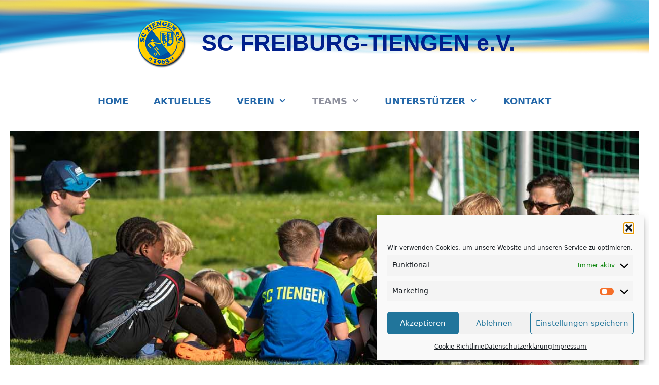

--- FILE ---
content_type: text/html; charset=UTF-8
request_url: https://sctiengen.de/teams/e-junioren/
body_size: 24161
content:
<!DOCTYPE html>
<html lang="de">
<head>
	<meta charset="UTF-8">

<!-- Diese Seite wurde optimiert mit wpSEO (https://www.wpseo.org). -->
<title>E-Junioren › SC FREIBURG-TIENGEN e.V.</title>
<meta name="description" content="In der E-Jugend (U10/11) befinden sich die Kinder im Übergang zwischen Spiel- und Lernalter. Fußballspezifische Kenntnisse und Fähigkeiten ..." />
<meta name="robots" content="index, follow" />
<link rel="canonical" href="https://sctiengen.de/teams/e-junioren/" />
<meta property="og:type" content="article">
<meta property="og:url" content="https://sctiengen.de/teams/e-junioren/">
<meta property="og:title" content="E-Junioren › SC FREIBURG-TIENGEN e.V.">
<meta property="og:description" content="In der E-Jugend (U10/11) befinden sich die Kinder im Übergang zwischen Spiel- und Lernalter. Fußballspezifische Kenntnisse und Fähigkeiten ...">


<meta name="google-site-verification" content="0sBOhb3fC-B6nNBCcxa_EQg119kz9XQZYpc5iH7z3FE" />

	
<meta name="viewport" content="width=device-width, initial-scale=1"><link rel='dns-prefetch' href='//use.fontawesome.com' />
<link rel="alternate" type="application/rss+xml" title="SC FREIBURG-TIENGEN e.V. &raquo; Feed" href="https://sctiengen.de/feed/" />
<link rel="alternate" type="application/rss+xml" title="SC FREIBURG-TIENGEN e.V. &raquo; Kommentar-Feed" href="https://sctiengen.de/comments/feed/" />
<link rel="alternate" title="oEmbed (JSON)" type="application/json+oembed" href="https://sctiengen.de/wp-json/oembed/1.0/embed?url=https%3A%2F%2Fsctiengen.de%2Fteams%2Fe-junioren%2F" />
<link rel="alternate" title="oEmbed (XML)" type="text/xml+oembed" href="https://sctiengen.de/wp-json/oembed/1.0/embed?url=https%3A%2F%2Fsctiengen.de%2Fteams%2Fe-junioren%2F&#038;format=xml" />
<style id='wp-img-auto-sizes-contain-inline-css'>
img:is([sizes=auto i],[sizes^="auto," i]){contain-intrinsic-size:3000px 1500px}
/*# sourceURL=wp-img-auto-sizes-contain-inline-css */
</style>
<link rel='stylesheet' id='generate-fonts-css' href='https://sctiengen.de/wp-content/uploads/fonts/1c67d3d8f552c4f3da7839a2c07835c6/font.css?v=1675235985' media='all' />
<style id='wp-emoji-styles-inline-css'>

	img.wp-smiley, img.emoji {
		display: inline !important;
		border: none !important;
		box-shadow: none !important;
		height: 1em !important;
		width: 1em !important;
		margin: 0 0.07em !important;
		vertical-align: -0.1em !important;
		background: none !important;
		padding: 0 !important;
	}
/*# sourceURL=wp-emoji-styles-inline-css */
</style>
<link rel='stylesheet' id='wp-block-library-css' href='https://sctiengen.de/wp-includes/css/dist/block-library/style.min.css?ver=6.9' media='all' />
<style id='wp-block-gallery-inline-css'>
.blocks-gallery-grid:not(.has-nested-images),.wp-block-gallery:not(.has-nested-images){display:flex;flex-wrap:wrap;list-style-type:none;margin:0;padding:0}.blocks-gallery-grid:not(.has-nested-images) .blocks-gallery-image,.blocks-gallery-grid:not(.has-nested-images) .blocks-gallery-item,.wp-block-gallery:not(.has-nested-images) .blocks-gallery-image,.wp-block-gallery:not(.has-nested-images) .blocks-gallery-item{display:flex;flex-direction:column;flex-grow:1;justify-content:center;margin:0 1em 1em 0;position:relative;width:calc(50% - 1em)}.blocks-gallery-grid:not(.has-nested-images) .blocks-gallery-image:nth-of-type(2n),.blocks-gallery-grid:not(.has-nested-images) .blocks-gallery-item:nth-of-type(2n),.wp-block-gallery:not(.has-nested-images) .blocks-gallery-image:nth-of-type(2n),.wp-block-gallery:not(.has-nested-images) .blocks-gallery-item:nth-of-type(2n){margin-right:0}.blocks-gallery-grid:not(.has-nested-images) .blocks-gallery-image figure,.blocks-gallery-grid:not(.has-nested-images) .blocks-gallery-item figure,.wp-block-gallery:not(.has-nested-images) .blocks-gallery-image figure,.wp-block-gallery:not(.has-nested-images) .blocks-gallery-item figure{align-items:flex-end;display:flex;height:100%;justify-content:flex-start;margin:0}.blocks-gallery-grid:not(.has-nested-images) .blocks-gallery-image img,.blocks-gallery-grid:not(.has-nested-images) .blocks-gallery-item img,.wp-block-gallery:not(.has-nested-images) .blocks-gallery-image img,.wp-block-gallery:not(.has-nested-images) .blocks-gallery-item img{display:block;height:auto;max-width:100%;width:auto}.blocks-gallery-grid:not(.has-nested-images) .blocks-gallery-image figcaption,.blocks-gallery-grid:not(.has-nested-images) .blocks-gallery-item figcaption,.wp-block-gallery:not(.has-nested-images) .blocks-gallery-image figcaption,.wp-block-gallery:not(.has-nested-images) .blocks-gallery-item figcaption{background:linear-gradient(0deg,#000000b3,#0000004d 70%,#0000);bottom:0;box-sizing:border-box;color:#fff;font-size:.8em;margin:0;max-height:100%;overflow:auto;padding:3em .77em .7em;position:absolute;text-align:center;width:100%;z-index:2}.blocks-gallery-grid:not(.has-nested-images) .blocks-gallery-image figcaption img,.blocks-gallery-grid:not(.has-nested-images) .blocks-gallery-item figcaption img,.wp-block-gallery:not(.has-nested-images) .blocks-gallery-image figcaption img,.wp-block-gallery:not(.has-nested-images) .blocks-gallery-item figcaption img{display:inline}.blocks-gallery-grid:not(.has-nested-images) figcaption,.wp-block-gallery:not(.has-nested-images) figcaption{flex-grow:1}.blocks-gallery-grid:not(.has-nested-images).is-cropped .blocks-gallery-image a,.blocks-gallery-grid:not(.has-nested-images).is-cropped .blocks-gallery-image img,.blocks-gallery-grid:not(.has-nested-images).is-cropped .blocks-gallery-item a,.blocks-gallery-grid:not(.has-nested-images).is-cropped .blocks-gallery-item img,.wp-block-gallery:not(.has-nested-images).is-cropped .blocks-gallery-image a,.wp-block-gallery:not(.has-nested-images).is-cropped .blocks-gallery-image img,.wp-block-gallery:not(.has-nested-images).is-cropped .blocks-gallery-item a,.wp-block-gallery:not(.has-nested-images).is-cropped .blocks-gallery-item img{flex:1;height:100%;object-fit:cover;width:100%}.blocks-gallery-grid:not(.has-nested-images).columns-1 .blocks-gallery-image,.blocks-gallery-grid:not(.has-nested-images).columns-1 .blocks-gallery-item,.wp-block-gallery:not(.has-nested-images).columns-1 .blocks-gallery-image,.wp-block-gallery:not(.has-nested-images).columns-1 .blocks-gallery-item{margin-right:0;width:100%}@media (min-width:600px){.blocks-gallery-grid:not(.has-nested-images).columns-3 .blocks-gallery-image,.blocks-gallery-grid:not(.has-nested-images).columns-3 .blocks-gallery-item,.wp-block-gallery:not(.has-nested-images).columns-3 .blocks-gallery-image,.wp-block-gallery:not(.has-nested-images).columns-3 .blocks-gallery-item{margin-right:1em;width:calc(33.33333% - .66667em)}.blocks-gallery-grid:not(.has-nested-images).columns-4 .blocks-gallery-image,.blocks-gallery-grid:not(.has-nested-images).columns-4 .blocks-gallery-item,.wp-block-gallery:not(.has-nested-images).columns-4 .blocks-gallery-image,.wp-block-gallery:not(.has-nested-images).columns-4 .blocks-gallery-item{margin-right:1em;width:calc(25% - .75em)}.blocks-gallery-grid:not(.has-nested-images).columns-5 .blocks-gallery-image,.blocks-gallery-grid:not(.has-nested-images).columns-5 .blocks-gallery-item,.wp-block-gallery:not(.has-nested-images).columns-5 .blocks-gallery-image,.wp-block-gallery:not(.has-nested-images).columns-5 .blocks-gallery-item{margin-right:1em;width:calc(20% - .8em)}.blocks-gallery-grid:not(.has-nested-images).columns-6 .blocks-gallery-image,.blocks-gallery-grid:not(.has-nested-images).columns-6 .blocks-gallery-item,.wp-block-gallery:not(.has-nested-images).columns-6 .blocks-gallery-image,.wp-block-gallery:not(.has-nested-images).columns-6 .blocks-gallery-item{margin-right:1em;width:calc(16.66667% - .83333em)}.blocks-gallery-grid:not(.has-nested-images).columns-7 .blocks-gallery-image,.blocks-gallery-grid:not(.has-nested-images).columns-7 .blocks-gallery-item,.wp-block-gallery:not(.has-nested-images).columns-7 .blocks-gallery-image,.wp-block-gallery:not(.has-nested-images).columns-7 .blocks-gallery-item{margin-right:1em;width:calc(14.28571% - .85714em)}.blocks-gallery-grid:not(.has-nested-images).columns-8 .blocks-gallery-image,.blocks-gallery-grid:not(.has-nested-images).columns-8 .blocks-gallery-item,.wp-block-gallery:not(.has-nested-images).columns-8 .blocks-gallery-image,.wp-block-gallery:not(.has-nested-images).columns-8 .blocks-gallery-item{margin-right:1em;width:calc(12.5% - .875em)}.blocks-gallery-grid:not(.has-nested-images).columns-1 .blocks-gallery-image:nth-of-type(1n),.blocks-gallery-grid:not(.has-nested-images).columns-1 .blocks-gallery-item:nth-of-type(1n),.blocks-gallery-grid:not(.has-nested-images).columns-2 .blocks-gallery-image:nth-of-type(2n),.blocks-gallery-grid:not(.has-nested-images).columns-2 .blocks-gallery-item:nth-of-type(2n),.blocks-gallery-grid:not(.has-nested-images).columns-3 .blocks-gallery-image:nth-of-type(3n),.blocks-gallery-grid:not(.has-nested-images).columns-3 .blocks-gallery-item:nth-of-type(3n),.blocks-gallery-grid:not(.has-nested-images).columns-4 .blocks-gallery-image:nth-of-type(4n),.blocks-gallery-grid:not(.has-nested-images).columns-4 .blocks-gallery-item:nth-of-type(4n),.blocks-gallery-grid:not(.has-nested-images).columns-5 .blocks-gallery-image:nth-of-type(5n),.blocks-gallery-grid:not(.has-nested-images).columns-5 .blocks-gallery-item:nth-of-type(5n),.blocks-gallery-grid:not(.has-nested-images).columns-6 .blocks-gallery-image:nth-of-type(6n),.blocks-gallery-grid:not(.has-nested-images).columns-6 .blocks-gallery-item:nth-of-type(6n),.blocks-gallery-grid:not(.has-nested-images).columns-7 .blocks-gallery-image:nth-of-type(7n),.blocks-gallery-grid:not(.has-nested-images).columns-7 .blocks-gallery-item:nth-of-type(7n),.blocks-gallery-grid:not(.has-nested-images).columns-8 .blocks-gallery-image:nth-of-type(8n),.blocks-gallery-grid:not(.has-nested-images).columns-8 .blocks-gallery-item:nth-of-type(8n),.wp-block-gallery:not(.has-nested-images).columns-1 .blocks-gallery-image:nth-of-type(1n),.wp-block-gallery:not(.has-nested-images).columns-1 .blocks-gallery-item:nth-of-type(1n),.wp-block-gallery:not(.has-nested-images).columns-2 .blocks-gallery-image:nth-of-type(2n),.wp-block-gallery:not(.has-nested-images).columns-2 .blocks-gallery-item:nth-of-type(2n),.wp-block-gallery:not(.has-nested-images).columns-3 .blocks-gallery-image:nth-of-type(3n),.wp-block-gallery:not(.has-nested-images).columns-3 .blocks-gallery-item:nth-of-type(3n),.wp-block-gallery:not(.has-nested-images).columns-4 .blocks-gallery-image:nth-of-type(4n),.wp-block-gallery:not(.has-nested-images).columns-4 .blocks-gallery-item:nth-of-type(4n),.wp-block-gallery:not(.has-nested-images).columns-5 .blocks-gallery-image:nth-of-type(5n),.wp-block-gallery:not(.has-nested-images).columns-5 .blocks-gallery-item:nth-of-type(5n),.wp-block-gallery:not(.has-nested-images).columns-6 .blocks-gallery-image:nth-of-type(6n),.wp-block-gallery:not(.has-nested-images).columns-6 .blocks-gallery-item:nth-of-type(6n),.wp-block-gallery:not(.has-nested-images).columns-7 .blocks-gallery-image:nth-of-type(7n),.wp-block-gallery:not(.has-nested-images).columns-7 .blocks-gallery-item:nth-of-type(7n),.wp-block-gallery:not(.has-nested-images).columns-8 .blocks-gallery-image:nth-of-type(8n),.wp-block-gallery:not(.has-nested-images).columns-8 .blocks-gallery-item:nth-of-type(8n){margin-right:0}}.blocks-gallery-grid:not(.has-nested-images) .blocks-gallery-image:last-child,.blocks-gallery-grid:not(.has-nested-images) .blocks-gallery-item:last-child,.wp-block-gallery:not(.has-nested-images) .blocks-gallery-image:last-child,.wp-block-gallery:not(.has-nested-images) .blocks-gallery-item:last-child{margin-right:0}.blocks-gallery-grid:not(.has-nested-images).alignleft,.blocks-gallery-grid:not(.has-nested-images).alignright,.wp-block-gallery:not(.has-nested-images).alignleft,.wp-block-gallery:not(.has-nested-images).alignright{max-width:420px;width:100%}.blocks-gallery-grid:not(.has-nested-images).aligncenter .blocks-gallery-item figure,.wp-block-gallery:not(.has-nested-images).aligncenter .blocks-gallery-item figure{justify-content:center}.wp-block-gallery:not(.is-cropped) .blocks-gallery-item{align-self:flex-start}figure.wp-block-gallery.has-nested-images{align-items:normal}.wp-block-gallery.has-nested-images figure.wp-block-image:not(#individual-image){margin:0;width:calc(50% - var(--wp--style--unstable-gallery-gap, 16px)/2)}.wp-block-gallery.has-nested-images figure.wp-block-image{box-sizing:border-box;display:flex;flex-direction:column;flex-grow:1;justify-content:center;max-width:100%;position:relative}.wp-block-gallery.has-nested-images figure.wp-block-image>a,.wp-block-gallery.has-nested-images figure.wp-block-image>div{flex-direction:column;flex-grow:1;margin:0}.wp-block-gallery.has-nested-images figure.wp-block-image img{display:block;height:auto;max-width:100%!important;width:auto}.wp-block-gallery.has-nested-images figure.wp-block-image figcaption,.wp-block-gallery.has-nested-images figure.wp-block-image:has(figcaption):before{bottom:0;left:0;max-height:100%;position:absolute;right:0}.wp-block-gallery.has-nested-images figure.wp-block-image:has(figcaption):before{backdrop-filter:blur(3px);content:"";height:100%;-webkit-mask-image:linear-gradient(0deg,#000 20%,#0000);mask-image:linear-gradient(0deg,#000 20%,#0000);max-height:40%;pointer-events:none}.wp-block-gallery.has-nested-images figure.wp-block-image figcaption{box-sizing:border-box;color:#fff;font-size:13px;margin:0;overflow:auto;padding:1em;text-align:center;text-shadow:0 0 1.5px #000}.wp-block-gallery.has-nested-images figure.wp-block-image figcaption::-webkit-scrollbar{height:12px;width:12px}.wp-block-gallery.has-nested-images figure.wp-block-image figcaption::-webkit-scrollbar-track{background-color:initial}.wp-block-gallery.has-nested-images figure.wp-block-image figcaption::-webkit-scrollbar-thumb{background-clip:padding-box;background-color:initial;border:3px solid #0000;border-radius:8px}.wp-block-gallery.has-nested-images figure.wp-block-image figcaption:focus-within::-webkit-scrollbar-thumb,.wp-block-gallery.has-nested-images figure.wp-block-image figcaption:focus::-webkit-scrollbar-thumb,.wp-block-gallery.has-nested-images figure.wp-block-image figcaption:hover::-webkit-scrollbar-thumb{background-color:#fffc}.wp-block-gallery.has-nested-images figure.wp-block-image figcaption{scrollbar-color:#0000 #0000;scrollbar-gutter:stable both-edges;scrollbar-width:thin}.wp-block-gallery.has-nested-images figure.wp-block-image figcaption:focus,.wp-block-gallery.has-nested-images figure.wp-block-image figcaption:focus-within,.wp-block-gallery.has-nested-images figure.wp-block-image figcaption:hover{scrollbar-color:#fffc #0000}.wp-block-gallery.has-nested-images figure.wp-block-image figcaption{will-change:transform}@media (hover:none){.wp-block-gallery.has-nested-images figure.wp-block-image figcaption{scrollbar-color:#fffc #0000}}.wp-block-gallery.has-nested-images figure.wp-block-image figcaption{background:linear-gradient(0deg,#0006,#0000)}.wp-block-gallery.has-nested-images figure.wp-block-image figcaption img{display:inline}.wp-block-gallery.has-nested-images figure.wp-block-image figcaption a{color:inherit}.wp-block-gallery.has-nested-images figure.wp-block-image.has-custom-border img{box-sizing:border-box}.wp-block-gallery.has-nested-images figure.wp-block-image.has-custom-border>a,.wp-block-gallery.has-nested-images figure.wp-block-image.has-custom-border>div,.wp-block-gallery.has-nested-images figure.wp-block-image.is-style-rounded>a,.wp-block-gallery.has-nested-images figure.wp-block-image.is-style-rounded>div{flex:1 1 auto}.wp-block-gallery.has-nested-images figure.wp-block-image.has-custom-border figcaption,.wp-block-gallery.has-nested-images figure.wp-block-image.is-style-rounded figcaption{background:none;color:inherit;flex:initial;margin:0;padding:10px 10px 9px;position:relative;text-shadow:none}.wp-block-gallery.has-nested-images figure.wp-block-image.has-custom-border:before,.wp-block-gallery.has-nested-images figure.wp-block-image.is-style-rounded:before{content:none}.wp-block-gallery.has-nested-images figcaption{flex-basis:100%;flex-grow:1;text-align:center}.wp-block-gallery.has-nested-images:not(.is-cropped) figure.wp-block-image:not(#individual-image){margin-bottom:auto;margin-top:0}.wp-block-gallery.has-nested-images.is-cropped figure.wp-block-image:not(#individual-image){align-self:inherit}.wp-block-gallery.has-nested-images.is-cropped figure.wp-block-image:not(#individual-image)>a,.wp-block-gallery.has-nested-images.is-cropped figure.wp-block-image:not(#individual-image)>div:not(.components-drop-zone){display:flex}.wp-block-gallery.has-nested-images.is-cropped figure.wp-block-image:not(#individual-image) a,.wp-block-gallery.has-nested-images.is-cropped figure.wp-block-image:not(#individual-image) img{flex:1 0 0%;height:100%;object-fit:cover;width:100%}.wp-block-gallery.has-nested-images.columns-1 figure.wp-block-image:not(#individual-image){width:100%}@media (min-width:600px){.wp-block-gallery.has-nested-images.columns-3 figure.wp-block-image:not(#individual-image){width:calc(33.33333% - var(--wp--style--unstable-gallery-gap, 16px)*.66667)}.wp-block-gallery.has-nested-images.columns-4 figure.wp-block-image:not(#individual-image){width:calc(25% - var(--wp--style--unstable-gallery-gap, 16px)*.75)}.wp-block-gallery.has-nested-images.columns-5 figure.wp-block-image:not(#individual-image){width:calc(20% - var(--wp--style--unstable-gallery-gap, 16px)*.8)}.wp-block-gallery.has-nested-images.columns-6 figure.wp-block-image:not(#individual-image){width:calc(16.66667% - var(--wp--style--unstable-gallery-gap, 16px)*.83333)}.wp-block-gallery.has-nested-images.columns-7 figure.wp-block-image:not(#individual-image){width:calc(14.28571% - var(--wp--style--unstable-gallery-gap, 16px)*.85714)}.wp-block-gallery.has-nested-images.columns-8 figure.wp-block-image:not(#individual-image){width:calc(12.5% - var(--wp--style--unstable-gallery-gap, 16px)*.875)}.wp-block-gallery.has-nested-images.columns-default figure.wp-block-image:not(#individual-image){width:calc(33.33% - var(--wp--style--unstable-gallery-gap, 16px)*.66667)}.wp-block-gallery.has-nested-images.columns-default figure.wp-block-image:not(#individual-image):first-child:nth-last-child(2),.wp-block-gallery.has-nested-images.columns-default figure.wp-block-image:not(#individual-image):first-child:nth-last-child(2)~figure.wp-block-image:not(#individual-image){width:calc(50% - var(--wp--style--unstable-gallery-gap, 16px)*.5)}.wp-block-gallery.has-nested-images.columns-default figure.wp-block-image:not(#individual-image):first-child:last-child{width:100%}}.wp-block-gallery.has-nested-images.alignleft,.wp-block-gallery.has-nested-images.alignright{max-width:420px;width:100%}.wp-block-gallery.has-nested-images.aligncenter{justify-content:center}
/*# sourceURL=https://sctiengen.de/wp-includes/blocks/gallery/style.min.css */
</style>
<style id='wp-block-image-inline-css'>
.wp-block-image>a,.wp-block-image>figure>a{display:inline-block}.wp-block-image img{box-sizing:border-box;height:auto;max-width:100%;vertical-align:bottom}@media not (prefers-reduced-motion){.wp-block-image img.hide{visibility:hidden}.wp-block-image img.show{animation:show-content-image .4s}}.wp-block-image[style*=border-radius] img,.wp-block-image[style*=border-radius]>a{border-radius:inherit}.wp-block-image.has-custom-border img{box-sizing:border-box}.wp-block-image.aligncenter{text-align:center}.wp-block-image.alignfull>a,.wp-block-image.alignwide>a{width:100%}.wp-block-image.alignfull img,.wp-block-image.alignwide img{height:auto;width:100%}.wp-block-image .aligncenter,.wp-block-image .alignleft,.wp-block-image .alignright,.wp-block-image.aligncenter,.wp-block-image.alignleft,.wp-block-image.alignright{display:table}.wp-block-image .aligncenter>figcaption,.wp-block-image .alignleft>figcaption,.wp-block-image .alignright>figcaption,.wp-block-image.aligncenter>figcaption,.wp-block-image.alignleft>figcaption,.wp-block-image.alignright>figcaption{caption-side:bottom;display:table-caption}.wp-block-image .alignleft{float:left;margin:.5em 1em .5em 0}.wp-block-image .alignright{float:right;margin:.5em 0 .5em 1em}.wp-block-image .aligncenter{margin-left:auto;margin-right:auto}.wp-block-image :where(figcaption){margin-bottom:1em;margin-top:.5em}.wp-block-image.is-style-circle-mask img{border-radius:9999px}@supports ((-webkit-mask-image:none) or (mask-image:none)) or (-webkit-mask-image:none){.wp-block-image.is-style-circle-mask img{border-radius:0;-webkit-mask-image:url('data:image/svg+xml;utf8,<svg viewBox="0 0 100 100" xmlns="http://www.w3.org/2000/svg"><circle cx="50" cy="50" r="50"/></svg>');mask-image:url('data:image/svg+xml;utf8,<svg viewBox="0 0 100 100" xmlns="http://www.w3.org/2000/svg"><circle cx="50" cy="50" r="50"/></svg>');mask-mode:alpha;-webkit-mask-position:center;mask-position:center;-webkit-mask-repeat:no-repeat;mask-repeat:no-repeat;-webkit-mask-size:contain;mask-size:contain}}:root :where(.wp-block-image.is-style-rounded img,.wp-block-image .is-style-rounded img){border-radius:9999px}.wp-block-image figure{margin:0}.wp-lightbox-container{display:flex;flex-direction:column;position:relative}.wp-lightbox-container img{cursor:zoom-in}.wp-lightbox-container img:hover+button{opacity:1}.wp-lightbox-container button{align-items:center;backdrop-filter:blur(16px) saturate(180%);background-color:#5a5a5a40;border:none;border-radius:4px;cursor:zoom-in;display:flex;height:20px;justify-content:center;opacity:0;padding:0;position:absolute;right:16px;text-align:center;top:16px;width:20px;z-index:100}@media not (prefers-reduced-motion){.wp-lightbox-container button{transition:opacity .2s ease}}.wp-lightbox-container button:focus-visible{outline:3px auto #5a5a5a40;outline:3px auto -webkit-focus-ring-color;outline-offset:3px}.wp-lightbox-container button:hover{cursor:pointer;opacity:1}.wp-lightbox-container button:focus{opacity:1}.wp-lightbox-container button:focus,.wp-lightbox-container button:hover,.wp-lightbox-container button:not(:hover):not(:active):not(.has-background){background-color:#5a5a5a40;border:none}.wp-lightbox-overlay{box-sizing:border-box;cursor:zoom-out;height:100vh;left:0;overflow:hidden;position:fixed;top:0;visibility:hidden;width:100%;z-index:100000}.wp-lightbox-overlay .close-button{align-items:center;cursor:pointer;display:flex;justify-content:center;min-height:40px;min-width:40px;padding:0;position:absolute;right:calc(env(safe-area-inset-right) + 16px);top:calc(env(safe-area-inset-top) + 16px);z-index:5000000}.wp-lightbox-overlay .close-button:focus,.wp-lightbox-overlay .close-button:hover,.wp-lightbox-overlay .close-button:not(:hover):not(:active):not(.has-background){background:none;border:none}.wp-lightbox-overlay .lightbox-image-container{height:var(--wp--lightbox-container-height);left:50%;overflow:hidden;position:absolute;top:50%;transform:translate(-50%,-50%);transform-origin:top left;width:var(--wp--lightbox-container-width);z-index:9999999999}.wp-lightbox-overlay .wp-block-image{align-items:center;box-sizing:border-box;display:flex;height:100%;justify-content:center;margin:0;position:relative;transform-origin:0 0;width:100%;z-index:3000000}.wp-lightbox-overlay .wp-block-image img{height:var(--wp--lightbox-image-height);min-height:var(--wp--lightbox-image-height);min-width:var(--wp--lightbox-image-width);width:var(--wp--lightbox-image-width)}.wp-lightbox-overlay .wp-block-image figcaption{display:none}.wp-lightbox-overlay button{background:none;border:none}.wp-lightbox-overlay .scrim{background-color:#fff;height:100%;opacity:.9;position:absolute;width:100%;z-index:2000000}.wp-lightbox-overlay.active{visibility:visible}@media not (prefers-reduced-motion){.wp-lightbox-overlay.active{animation:turn-on-visibility .25s both}.wp-lightbox-overlay.active img{animation:turn-on-visibility .35s both}.wp-lightbox-overlay.show-closing-animation:not(.active){animation:turn-off-visibility .35s both}.wp-lightbox-overlay.show-closing-animation:not(.active) img{animation:turn-off-visibility .25s both}.wp-lightbox-overlay.zoom.active{animation:none;opacity:1;visibility:visible}.wp-lightbox-overlay.zoom.active .lightbox-image-container{animation:lightbox-zoom-in .4s}.wp-lightbox-overlay.zoom.active .lightbox-image-container img{animation:none}.wp-lightbox-overlay.zoom.active .scrim{animation:turn-on-visibility .4s forwards}.wp-lightbox-overlay.zoom.show-closing-animation:not(.active){animation:none}.wp-lightbox-overlay.zoom.show-closing-animation:not(.active) .lightbox-image-container{animation:lightbox-zoom-out .4s}.wp-lightbox-overlay.zoom.show-closing-animation:not(.active) .lightbox-image-container img{animation:none}.wp-lightbox-overlay.zoom.show-closing-animation:not(.active) .scrim{animation:turn-off-visibility .4s forwards}}@keyframes show-content-image{0%{visibility:hidden}99%{visibility:hidden}to{visibility:visible}}@keyframes turn-on-visibility{0%{opacity:0}to{opacity:1}}@keyframes turn-off-visibility{0%{opacity:1;visibility:visible}99%{opacity:0;visibility:visible}to{opacity:0;visibility:hidden}}@keyframes lightbox-zoom-in{0%{transform:translate(calc((-100vw + var(--wp--lightbox-scrollbar-width))/2 + var(--wp--lightbox-initial-left-position)),calc(-50vh + var(--wp--lightbox-initial-top-position))) scale(var(--wp--lightbox-scale))}to{transform:translate(-50%,-50%) scale(1)}}@keyframes lightbox-zoom-out{0%{transform:translate(-50%,-50%) scale(1);visibility:visible}99%{visibility:visible}to{transform:translate(calc((-100vw + var(--wp--lightbox-scrollbar-width))/2 + var(--wp--lightbox-initial-left-position)),calc(-50vh + var(--wp--lightbox-initial-top-position))) scale(var(--wp--lightbox-scale));visibility:hidden}}
/*# sourceURL=https://sctiengen.de/wp-includes/blocks/image/style.min.css */
</style>
<style id='wp-block-columns-inline-css'>
.wp-block-columns{box-sizing:border-box;display:flex;flex-wrap:wrap!important}@media (min-width:782px){.wp-block-columns{flex-wrap:nowrap!important}}.wp-block-columns{align-items:normal!important}.wp-block-columns.are-vertically-aligned-top{align-items:flex-start}.wp-block-columns.are-vertically-aligned-center{align-items:center}.wp-block-columns.are-vertically-aligned-bottom{align-items:flex-end}@media (max-width:781px){.wp-block-columns:not(.is-not-stacked-on-mobile)>.wp-block-column{flex-basis:100%!important}}@media (min-width:782px){.wp-block-columns:not(.is-not-stacked-on-mobile)>.wp-block-column{flex-basis:0;flex-grow:1}.wp-block-columns:not(.is-not-stacked-on-mobile)>.wp-block-column[style*=flex-basis]{flex-grow:0}}.wp-block-columns.is-not-stacked-on-mobile{flex-wrap:nowrap!important}.wp-block-columns.is-not-stacked-on-mobile>.wp-block-column{flex-basis:0;flex-grow:1}.wp-block-columns.is-not-stacked-on-mobile>.wp-block-column[style*=flex-basis]{flex-grow:0}:where(.wp-block-columns){margin-bottom:1.75em}:where(.wp-block-columns.has-background){padding:1.25em 2.375em}.wp-block-column{flex-grow:1;min-width:0;overflow-wrap:break-word;word-break:break-word}.wp-block-column.is-vertically-aligned-top{align-self:flex-start}.wp-block-column.is-vertically-aligned-center{align-self:center}.wp-block-column.is-vertically-aligned-bottom{align-self:flex-end}.wp-block-column.is-vertically-aligned-stretch{align-self:stretch}.wp-block-column.is-vertically-aligned-bottom,.wp-block-column.is-vertically-aligned-center,.wp-block-column.is-vertically-aligned-top{width:100%}
/*# sourceURL=https://sctiengen.de/wp-includes/blocks/columns/style.min.css */
</style>
<style id='wp-block-paragraph-inline-css'>
.is-small-text{font-size:.875em}.is-regular-text{font-size:1em}.is-large-text{font-size:2.25em}.is-larger-text{font-size:3em}.has-drop-cap:not(:focus):first-letter{float:left;font-size:8.4em;font-style:normal;font-weight:100;line-height:.68;margin:.05em .1em 0 0;text-transform:uppercase}body.rtl .has-drop-cap:not(:focus):first-letter{float:none;margin-left:.1em}p.has-drop-cap.has-background{overflow:hidden}:root :where(p.has-background){padding:1.25em 2.375em}:where(p.has-text-color:not(.has-link-color)) a{color:inherit}p.has-text-align-left[style*="writing-mode:vertical-lr"],p.has-text-align-right[style*="writing-mode:vertical-rl"]{rotate:180deg}
/*# sourceURL=https://sctiengen.de/wp-includes/blocks/paragraph/style.min.css */
</style>
<style id='wp-block-spacer-inline-css'>
.wp-block-spacer{clear:both}
/*# sourceURL=https://sctiengen.de/wp-includes/blocks/spacer/style.min.css */
</style>
<style id='global-styles-inline-css'>
:root{--wp--preset--aspect-ratio--square: 1;--wp--preset--aspect-ratio--4-3: 4/3;--wp--preset--aspect-ratio--3-4: 3/4;--wp--preset--aspect-ratio--3-2: 3/2;--wp--preset--aspect-ratio--2-3: 2/3;--wp--preset--aspect-ratio--16-9: 16/9;--wp--preset--aspect-ratio--9-16: 9/16;--wp--preset--color--black: #000000;--wp--preset--color--cyan-bluish-gray: #abb8c3;--wp--preset--color--white: #ffffff;--wp--preset--color--pale-pink: #f78da7;--wp--preset--color--vivid-red: #cf2e2e;--wp--preset--color--luminous-vivid-orange: #ff6900;--wp--preset--color--luminous-vivid-amber: #fcb900;--wp--preset--color--light-green-cyan: #7bdcb5;--wp--preset--color--vivid-green-cyan: #00d084;--wp--preset--color--pale-cyan-blue: #8ed1fc;--wp--preset--color--vivid-cyan-blue: #0693e3;--wp--preset--color--vivid-purple: #9b51e0;--wp--preset--color--contrast: var(--contrast);--wp--preset--color--contrast-2: var(--contrast-2);--wp--preset--color--contrast-3: var(--contrast-3);--wp--preset--color--base: var(--base);--wp--preset--color--base-2: var(--base-2);--wp--preset--color--base-3: var(--base-3);--wp--preset--color--accent: var(--accent);--wp--preset--gradient--vivid-cyan-blue-to-vivid-purple: linear-gradient(135deg,rgb(6,147,227) 0%,rgb(155,81,224) 100%);--wp--preset--gradient--light-green-cyan-to-vivid-green-cyan: linear-gradient(135deg,rgb(122,220,180) 0%,rgb(0,208,130) 100%);--wp--preset--gradient--luminous-vivid-amber-to-luminous-vivid-orange: linear-gradient(135deg,rgb(252,185,0) 0%,rgb(255,105,0) 100%);--wp--preset--gradient--luminous-vivid-orange-to-vivid-red: linear-gradient(135deg,rgb(255,105,0) 0%,rgb(207,46,46) 100%);--wp--preset--gradient--very-light-gray-to-cyan-bluish-gray: linear-gradient(135deg,rgb(238,238,238) 0%,rgb(169,184,195) 100%);--wp--preset--gradient--cool-to-warm-spectrum: linear-gradient(135deg,rgb(74,234,220) 0%,rgb(151,120,209) 20%,rgb(207,42,186) 40%,rgb(238,44,130) 60%,rgb(251,105,98) 80%,rgb(254,248,76) 100%);--wp--preset--gradient--blush-light-purple: linear-gradient(135deg,rgb(255,206,236) 0%,rgb(152,150,240) 100%);--wp--preset--gradient--blush-bordeaux: linear-gradient(135deg,rgb(254,205,165) 0%,rgb(254,45,45) 50%,rgb(107,0,62) 100%);--wp--preset--gradient--luminous-dusk: linear-gradient(135deg,rgb(255,203,112) 0%,rgb(199,81,192) 50%,rgb(65,88,208) 100%);--wp--preset--gradient--pale-ocean: linear-gradient(135deg,rgb(255,245,203) 0%,rgb(182,227,212) 50%,rgb(51,167,181) 100%);--wp--preset--gradient--electric-grass: linear-gradient(135deg,rgb(202,248,128) 0%,rgb(113,206,126) 100%);--wp--preset--gradient--midnight: linear-gradient(135deg,rgb(2,3,129) 0%,rgb(40,116,252) 100%);--wp--preset--font-size--small: 13px;--wp--preset--font-size--medium: 20px;--wp--preset--font-size--large: 36px;--wp--preset--font-size--x-large: 42px;--wp--preset--spacing--20: 0.44rem;--wp--preset--spacing--30: 0.67rem;--wp--preset--spacing--40: 1rem;--wp--preset--spacing--50: 1.5rem;--wp--preset--spacing--60: 2.25rem;--wp--preset--spacing--70: 3.38rem;--wp--preset--spacing--80: 5.06rem;--wp--preset--shadow--natural: 6px 6px 9px rgba(0, 0, 0, 0.2);--wp--preset--shadow--deep: 12px 12px 50px rgba(0, 0, 0, 0.4);--wp--preset--shadow--sharp: 6px 6px 0px rgba(0, 0, 0, 0.2);--wp--preset--shadow--outlined: 6px 6px 0px -3px rgb(255, 255, 255), 6px 6px rgb(0, 0, 0);--wp--preset--shadow--crisp: 6px 6px 0px rgb(0, 0, 0);}:root :where(.is-layout-flow) > :first-child{margin-block-start: 0;}:root :where(.is-layout-flow) > :last-child{margin-block-end: 0;}:root :where(.is-layout-flow) > *{margin-block-start: 24px;margin-block-end: 0;}:root :where(.is-layout-constrained) > :first-child{margin-block-start: 0;}:root :where(.is-layout-constrained) > :last-child{margin-block-end: 0;}:root :where(.is-layout-constrained) > *{margin-block-start: 24px;margin-block-end: 0;}:root :where(.is-layout-flex){gap: 24px;}:root :where(.is-layout-grid){gap: 24px;}body .is-layout-flex{display: flex;}.is-layout-flex{flex-wrap: wrap;align-items: center;}.is-layout-flex > :is(*, div){margin: 0;}body .is-layout-grid{display: grid;}.is-layout-grid > :is(*, div){margin: 0;}.has-black-color{color: var(--wp--preset--color--black) !important;}.has-cyan-bluish-gray-color{color: var(--wp--preset--color--cyan-bluish-gray) !important;}.has-white-color{color: var(--wp--preset--color--white) !important;}.has-pale-pink-color{color: var(--wp--preset--color--pale-pink) !important;}.has-vivid-red-color{color: var(--wp--preset--color--vivid-red) !important;}.has-luminous-vivid-orange-color{color: var(--wp--preset--color--luminous-vivid-orange) !important;}.has-luminous-vivid-amber-color{color: var(--wp--preset--color--luminous-vivid-amber) !important;}.has-light-green-cyan-color{color: var(--wp--preset--color--light-green-cyan) !important;}.has-vivid-green-cyan-color{color: var(--wp--preset--color--vivid-green-cyan) !important;}.has-pale-cyan-blue-color{color: var(--wp--preset--color--pale-cyan-blue) !important;}.has-vivid-cyan-blue-color{color: var(--wp--preset--color--vivid-cyan-blue) !important;}.has-vivid-purple-color{color: var(--wp--preset--color--vivid-purple) !important;}.has-contrast-color{color: var(--wp--preset--color--contrast) !important;}.has-contrast-2-color{color: var(--wp--preset--color--contrast-2) !important;}.has-contrast-3-color{color: var(--wp--preset--color--contrast-3) !important;}.has-base-color{color: var(--wp--preset--color--base) !important;}.has-base-2-color{color: var(--wp--preset--color--base-2) !important;}.has-base-3-color{color: var(--wp--preset--color--base-3) !important;}.has-accent-color{color: var(--wp--preset--color--accent) !important;}.has-black-background-color{background-color: var(--wp--preset--color--black) !important;}.has-cyan-bluish-gray-background-color{background-color: var(--wp--preset--color--cyan-bluish-gray) !important;}.has-white-background-color{background-color: var(--wp--preset--color--white) !important;}.has-pale-pink-background-color{background-color: var(--wp--preset--color--pale-pink) !important;}.has-vivid-red-background-color{background-color: var(--wp--preset--color--vivid-red) !important;}.has-luminous-vivid-orange-background-color{background-color: var(--wp--preset--color--luminous-vivid-orange) !important;}.has-luminous-vivid-amber-background-color{background-color: var(--wp--preset--color--luminous-vivid-amber) !important;}.has-light-green-cyan-background-color{background-color: var(--wp--preset--color--light-green-cyan) !important;}.has-vivid-green-cyan-background-color{background-color: var(--wp--preset--color--vivid-green-cyan) !important;}.has-pale-cyan-blue-background-color{background-color: var(--wp--preset--color--pale-cyan-blue) !important;}.has-vivid-cyan-blue-background-color{background-color: var(--wp--preset--color--vivid-cyan-blue) !important;}.has-vivid-purple-background-color{background-color: var(--wp--preset--color--vivid-purple) !important;}.has-contrast-background-color{background-color: var(--wp--preset--color--contrast) !important;}.has-contrast-2-background-color{background-color: var(--wp--preset--color--contrast-2) !important;}.has-contrast-3-background-color{background-color: var(--wp--preset--color--contrast-3) !important;}.has-base-background-color{background-color: var(--wp--preset--color--base) !important;}.has-base-2-background-color{background-color: var(--wp--preset--color--base-2) !important;}.has-base-3-background-color{background-color: var(--wp--preset--color--base-3) !important;}.has-accent-background-color{background-color: var(--wp--preset--color--accent) !important;}.has-black-border-color{border-color: var(--wp--preset--color--black) !important;}.has-cyan-bluish-gray-border-color{border-color: var(--wp--preset--color--cyan-bluish-gray) !important;}.has-white-border-color{border-color: var(--wp--preset--color--white) !important;}.has-pale-pink-border-color{border-color: var(--wp--preset--color--pale-pink) !important;}.has-vivid-red-border-color{border-color: var(--wp--preset--color--vivid-red) !important;}.has-luminous-vivid-orange-border-color{border-color: var(--wp--preset--color--luminous-vivid-orange) !important;}.has-luminous-vivid-amber-border-color{border-color: var(--wp--preset--color--luminous-vivid-amber) !important;}.has-light-green-cyan-border-color{border-color: var(--wp--preset--color--light-green-cyan) !important;}.has-vivid-green-cyan-border-color{border-color: var(--wp--preset--color--vivid-green-cyan) !important;}.has-pale-cyan-blue-border-color{border-color: var(--wp--preset--color--pale-cyan-blue) !important;}.has-vivid-cyan-blue-border-color{border-color: var(--wp--preset--color--vivid-cyan-blue) !important;}.has-vivid-purple-border-color{border-color: var(--wp--preset--color--vivid-purple) !important;}.has-contrast-border-color{border-color: var(--wp--preset--color--contrast) !important;}.has-contrast-2-border-color{border-color: var(--wp--preset--color--contrast-2) !important;}.has-contrast-3-border-color{border-color: var(--wp--preset--color--contrast-3) !important;}.has-base-border-color{border-color: var(--wp--preset--color--base) !important;}.has-base-2-border-color{border-color: var(--wp--preset--color--base-2) !important;}.has-base-3-border-color{border-color: var(--wp--preset--color--base-3) !important;}.has-accent-border-color{border-color: var(--wp--preset--color--accent) !important;}.has-vivid-cyan-blue-to-vivid-purple-gradient-background{background: var(--wp--preset--gradient--vivid-cyan-blue-to-vivid-purple) !important;}.has-light-green-cyan-to-vivid-green-cyan-gradient-background{background: var(--wp--preset--gradient--light-green-cyan-to-vivid-green-cyan) !important;}.has-luminous-vivid-amber-to-luminous-vivid-orange-gradient-background{background: var(--wp--preset--gradient--luminous-vivid-amber-to-luminous-vivid-orange) !important;}.has-luminous-vivid-orange-to-vivid-red-gradient-background{background: var(--wp--preset--gradient--luminous-vivid-orange-to-vivid-red) !important;}.has-very-light-gray-to-cyan-bluish-gray-gradient-background{background: var(--wp--preset--gradient--very-light-gray-to-cyan-bluish-gray) !important;}.has-cool-to-warm-spectrum-gradient-background{background: var(--wp--preset--gradient--cool-to-warm-spectrum) !important;}.has-blush-light-purple-gradient-background{background: var(--wp--preset--gradient--blush-light-purple) !important;}.has-blush-bordeaux-gradient-background{background: var(--wp--preset--gradient--blush-bordeaux) !important;}.has-luminous-dusk-gradient-background{background: var(--wp--preset--gradient--luminous-dusk) !important;}.has-pale-ocean-gradient-background{background: var(--wp--preset--gradient--pale-ocean) !important;}.has-electric-grass-gradient-background{background: var(--wp--preset--gradient--electric-grass) !important;}.has-midnight-gradient-background{background: var(--wp--preset--gradient--midnight) !important;}.has-small-font-size{font-size: var(--wp--preset--font-size--small) !important;}.has-medium-font-size{font-size: var(--wp--preset--font-size--medium) !important;}.has-large-font-size{font-size: var(--wp--preset--font-size--large) !important;}.has-x-large-font-size{font-size: var(--wp--preset--font-size--x-large) !important;}
/*# sourceURL=global-styles-inline-css */
</style>
<style id='core-block-supports-inline-css'>
.wp-container-core-columns-is-layout-28f84493{flex-wrap:nowrap;}.wp-block-gallery.wp-block-gallery-1{--wp--style--unstable-gallery-gap:var( --wp--style--gallery-gap-default, var( --gallery-block--gutter-size, var( --wp--style--block-gap, 0.5em ) ) );gap:var( --wp--style--gallery-gap-default, var( --gallery-block--gutter-size, var( --wp--style--block-gap, 0.5em ) ) );}
/*# sourceURL=core-block-supports-inline-css */
</style>

<style id='classic-theme-styles-inline-css'>
/*! This file is auto-generated */
.wp-block-button__link{color:#fff;background-color:#32373c;border-radius:9999px;box-shadow:none;text-decoration:none;padding:calc(.667em + 2px) calc(1.333em + 2px);font-size:1.125em}.wp-block-file__button{background:#32373c;color:#fff;text-decoration:none}
/*# sourceURL=/wp-includes/css/classic-themes.min.css */
</style>
<link rel='stylesheet' id='coblocks-extensions-css' href='https://sctiengen.de/wp-content/plugins/coblocks/dist/style-coblocks-extensions.css?ver=3.1.16' media='all' />
<link rel='stylesheet' id='coblocks-animation-css' href='https://sctiengen.de/wp-content/plugins/coblocks/dist/style-coblocks-animation.css?ver=2677611078ee87eb3b1c' media='all' />
<style id='font-awesome-svg-styles-default-inline-css'>
.svg-inline--fa {
  display: inline-block;
  height: 1em;
  overflow: visible;
  vertical-align: -.125em;
}
/*# sourceURL=font-awesome-svg-styles-default-inline-css */
</style>
<link rel='stylesheet' id='font-awesome-svg-styles-css' href='https://sctiengen.de/wp-content/uploads/font-awesome/v5.12.1/css/svg-with-js.css' media='all' />
<style id='font-awesome-svg-styles-inline-css'>
   .wp-block-font-awesome-icon svg::before,
   .wp-rich-text-font-awesome-icon svg::before {content: unset;}
/*# sourceURL=font-awesome-svg-styles-inline-css */
</style>
<link rel='stylesheet' id='foobox-free-min-css' href='https://sctiengen.de/wp-content/plugins/foobox-image-lightbox/free/css/foobox.free.min.css?ver=2.7.35' media='all' />
<link rel='stylesheet' id='wp-show-posts-css' href='https://sctiengen.de/wp-content/plugins/wp-show-posts/css/wp-show-posts-min.css?ver=1.1.6' media='all' />
<link rel='stylesheet' id='cmplz-general-css' href='https://sctiengen.de/wp-content/plugins/complianz-gdpr/assets/css/cookieblocker.min.css?ver=1766019182' media='all' />
<link rel='stylesheet' id='wp-components-css' href='https://sctiengen.de/wp-includes/css/dist/components/style.min.css?ver=6.9' media='all' />
<link rel='stylesheet' id='godaddy-styles-css' href='https://sctiengen.de/wp-content/plugins/coblocks/includes/Dependencies/GoDaddy/Styles/build/latest.css?ver=2.0.2' media='all' />
<link rel='stylesheet' id='uagb-block-css-css' href='https://sctiengen.de/wp-content/uploads/uag-plugin/custom-style-blocks.css?ver=2.19.17' media='all' />
<link rel='stylesheet' id='generate-style-css' href='https://sctiengen.de/wp-content/themes/generatepress/assets/css/all.min.css?ver=3.6.1' media='all' />
<style id='generate-style-inline-css'>
@media (max-width:768px){}
body{background-color:#ffffff;color:#1e0000;}a{color:#1e73be;}a:hover, a:focus, a:active{color:#000000;}body .grid-container{max-width:1240px;}.wp-block-group__inner-container{max-width:1240px;margin-left:auto;margin-right:auto;}.site-header .header-image{width:110px;}.generate-back-to-top{font-size:20px;border-radius:3px;position:fixed;bottom:30px;right:30px;line-height:40px;width:40px;text-align:center;z-index:10;transition:opacity 300ms ease-in-out;opacity:0.1;transform:translateY(1000px);}.generate-back-to-top__show{opacity:1;transform:translateY(0);}:root{--contrast:#222222;--contrast-2:#575760;--contrast-3:#b2b2be;--base:#f0f0f0;--base-2:#f7f8f9;--base-3:#ffffff;--accent:#1e73be;}:root .has-contrast-color{color:var(--contrast);}:root .has-contrast-background-color{background-color:var(--contrast);}:root .has-contrast-2-color{color:var(--contrast-2);}:root .has-contrast-2-background-color{background-color:var(--contrast-2);}:root .has-contrast-3-color{color:var(--contrast-3);}:root .has-contrast-3-background-color{background-color:var(--contrast-3);}:root .has-base-color{color:var(--base);}:root .has-base-background-color{background-color:var(--base);}:root .has-base-2-color{color:var(--base-2);}:root .has-base-2-background-color{background-color:var(--base-2);}:root .has-base-3-color{color:var(--base-3);}:root .has-base-3-background-color{background-color:var(--base-3);}:root .has-accent-color{color:var(--accent);}:root .has-accent-background-color{background-color:var(--accent);}body{line-height:1.5;}.entry-content > [class*="wp-block-"]:not(:last-child):not(.wp-block-heading){margin-bottom:1.5em;}.top-bar{font-size:15px;}.main-title{font-family:Verdana, Geneva, sans-serif;font-size:45px;}.site-description{font-size:14px;}.main-navigation a, .menu-toggle{font-weight:bold;text-transform:uppercase;font-size:18px;}.main-navigation .main-nav ul ul li a{font-size:15px;}.sidebar .widget, .footer-widgets .widget{font-size:14px;}button:not(.menu-toggle),html input[type="button"],input[type="reset"],input[type="submit"],.button,.wp-block-button .wp-block-button__link{font-weight:bold;font-size:16px;}h1{font-weight:800;font-size:39px;line-height:1.1em;margin-bottom:22px;}h2{font-family:"Open Sans Condensed", sans-serif;font-weight:800;font-size:30px;line-height:1.4em;margin-bottom:0px;}h3{font-size:20px;}h4{font-size:inherit;}h5{font-size:inherit;}.site-info{font-size:14px;}@media (max-width:768px){.main-title{font-size:30px;}h1{font-size:30px;}h2{font-size:25px;}}.top-bar{background-color:#424242;color:#ffffff;}.top-bar a{color:#ffffff;}.top-bar a:hover{color:#ffffff;}.site-header{background-color:#ffffff;color:#ffffff;}.site-header a{color:#3a3a3a;}.main-title a,.main-title a:hover{color:#00208c;}.site-description{color:#757575;}.mobile-menu-control-wrapper .menu-toggle,.mobile-menu-control-wrapper .menu-toggle:hover,.mobile-menu-control-wrapper .menu-toggle:focus,.has-inline-mobile-toggle #site-navigation.toggled{background-color:rgba(0, 0, 0, 0.02);}.main-navigation,.main-navigation ul ul{background-color:#ffffff;}.main-navigation .main-nav ul li a, .main-navigation .menu-toggle, .main-navigation .menu-bar-items{color:#2568a9;}.main-navigation .main-nav ul li:not([class*="current-menu-"]):hover > a, .main-navigation .main-nav ul li:not([class*="current-menu-"]):focus > a, .main-navigation .main-nav ul li.sfHover:not([class*="current-menu-"]) > a, .main-navigation .menu-bar-item:hover > a, .main-navigation .menu-bar-item.sfHover > a{color:#8f919e;background-color:#ffffff;}button.menu-toggle:hover,button.menu-toggle:focus,.main-navigation .mobile-bar-items a,.main-navigation .mobile-bar-items a:hover,.main-navigation .mobile-bar-items a:focus{color:#2568a9;}.main-navigation .main-nav ul li[class*="current-menu-"] > a{color:#8f919e;background-color:#ffffff;}.navigation-search input[type="search"],.navigation-search input[type="search"]:active, .navigation-search input[type="search"]:focus, .main-navigation .main-nav ul li.search-item.active > a, .main-navigation .menu-bar-items .search-item.active > a{color:#8f919e;background-color:#ffffff;}.main-navigation ul ul{background-color:#f6f9fc;}.main-navigation .main-nav ul ul li a{color:#000000;}.main-navigation .main-nav ul ul li:not([class*="current-menu-"]):hover > a,.main-navigation .main-nav ul ul li:not([class*="current-menu-"]):focus > a, .main-navigation .main-nav ul ul li.sfHover:not([class*="current-menu-"]) > a{color:#8f919e;background-color:#f6f9fc;}.main-navigation .main-nav ul ul li[class*="current-menu-"] > a{color:#8f919e;background-color:#f6f9fc;}.separate-containers .inside-article, .separate-containers .comments-area, .separate-containers .page-header, .one-container .container, .separate-containers .paging-navigation, .inside-page-header{color:#6b6b6b;background-color:#ffffff;}.entry-title a{color:#000000;}.entry-meta{color:#595959;}.entry-meta a{color:#595959;}.entry-meta a:hover{color:#000000;}h1{color:#000000;}h2{color:#000000;}.sidebar .widget{background-color:#ffffff;}.sidebar .widget .widget-title{color:#000000;}.footer-widgets{color:#ffffff;background-color:#1e73be;}.footer-widgets a{color:#ffffff;}.footer-widgets a:hover{color:#ffffff;}.footer-widgets .widget-title{color:#ffffff;}.site-info{color:#ffffff;background-color:#1e73be;}.site-info a{color:#999999;}.site-info a:hover{color:#ffffff;}.footer-bar .widget_nav_menu .current-menu-item a{color:#ffffff;}input[type="text"],input[type="email"],input[type="url"],input[type="password"],input[type="search"],input[type="tel"],input[type="number"],textarea,select{color:#666666;background-color:#fafafa;border-color:#cccccc;}input[type="text"]:focus,input[type="email"]:focus,input[type="url"]:focus,input[type="password"]:focus,input[type="search"]:focus,input[type="tel"]:focus,input[type="number"]:focus,textarea:focus,select:focus{color:#666666;background-color:#ffffff;border-color:#bfbfbf;}button,html input[type="button"],input[type="reset"],input[type="submit"],a.button,a.wp-block-button__link:not(.has-background){color:#ffffff;background-color:#1e73be;}button:hover,html input[type="button"]:hover,input[type="reset"]:hover,input[type="submit"]:hover,a.button:hover,button:focus,html input[type="button"]:focus,input[type="reset"]:focus,input[type="submit"]:focus,a.button:focus,a.wp-block-button__link:not(.has-background):active,a.wp-block-button__link:not(.has-background):focus,a.wp-block-button__link:not(.has-background):hover{color:#f1c40f;background-color:#1e72bd;}a.generate-back-to-top{background-color:rgba( 0,0,0,0.4 );color:#999999;}a.generate-back-to-top:hover,a.generate-back-to-top:focus{background-color:rgba( 0,0,0,0.6 );color:#ffffff;}:root{--gp-search-modal-bg-color:var(--base-3);--gp-search-modal-text-color:var(--contrast);--gp-search-modal-overlay-bg-color:rgba(0,0,0,0.2);}@media (max-width: 768px){.main-navigation .menu-bar-item:hover > a, .main-navigation .menu-bar-item.sfHover > a{background:none;color:#2568a9;}}.inside-top-bar{padding:10px;}.inside-header{padding:30px 0px 0px 0px;}.site-main .wp-block-group__inner-container{padding:40px;}.entry-content .alignwide, body:not(.no-sidebar) .entry-content .alignfull{margin-left:-40px;width:calc(100% + 80px);max-width:calc(100% + 80px);}.separate-containers .widget, .separate-containers .site-main > *, .separate-containers .page-header, .widget-area .main-navigation{margin-bottom:29px;}.separate-containers .site-main{margin:29px;}.both-right.separate-containers .inside-left-sidebar{margin-right:14px;}.both-right.separate-containers .inside-right-sidebar{margin-left:14px;}.both-left.separate-containers .inside-left-sidebar{margin-right:14px;}.both-left.separate-containers .inside-right-sidebar{margin-left:14px;}.separate-containers .page-header-image, .separate-containers .page-header-contained, .separate-containers .page-header-image-single, .separate-containers .page-header-content-single{margin-top:29px;}.separate-containers .inside-right-sidebar, .separate-containers .inside-left-sidebar{margin-top:29px;margin-bottom:29px;}.main-navigation .main-nav ul li a,.menu-toggle,.main-navigation .mobile-bar-items a{padding-left:25px;padding-right:25px;line-height:119px;}.main-navigation .main-nav ul ul li a{padding:12px 25px 12px 25px;}.navigation-search input[type="search"]{height:119px;}.rtl .menu-item-has-children .dropdown-menu-toggle{padding-left:25px;}.menu-item-has-children .dropdown-menu-toggle{padding-right:25px;}.menu-item-has-children ul .dropdown-menu-toggle{padding-top:12px;padding-bottom:12px;margin-top:-12px;}.rtl .main-navigation .main-nav ul li.menu-item-has-children > a{padding-right:25px;}.footer-widgets{padding:40px 80px 40px 80px;}.site-info{padding:20px;}@media (max-width:768px){.separate-containers .inside-article, .separate-containers .comments-area, .separate-containers .page-header, .separate-containers .paging-navigation, .one-container .site-content, .inside-page-header{padding:30px;}.site-main .wp-block-group__inner-container{padding:30px;}.site-info{padding-right:10px;padding-left:10px;}.entry-content .alignwide, body:not(.no-sidebar) .entry-content .alignfull{margin-left:-30px;width:calc(100% + 60px);max-width:calc(100% + 60px);}}.one-container .sidebar .widget{padding:0px;}/* End cached CSS */@media (max-width: 768px){.main-navigation .menu-toggle,.main-navigation .mobile-bar-items,.sidebar-nav-mobile:not(#sticky-placeholder){display:block;}.main-navigation ul,.gen-sidebar-nav{display:none;}[class*="nav-float-"] .site-header .inside-header > *{float:none;clear:both;}}
body{background-size:100% auto;background-attachment:fixed;}.site-header{background-image:url('https://sctiengen.de/wp-content/uploads/2021/05/page-bg.png');background-repeat:no-repeat;background-size:100% auto;background-attachment:fixed;}.main-navigation, .main-navigation .menu-toggle{background-repeat:no-repeat;}
.dynamic-author-image-rounded{border-radius:100%;}.dynamic-featured-image, .dynamic-author-image{vertical-align:middle;}.one-container.blog .dynamic-content-template:not(:last-child), .one-container.archive .dynamic-content-template:not(:last-child){padding-bottom:0px;}.dynamic-entry-excerpt > p:last-child{margin-bottom:0px;}
.main-navigation .main-nav ul li a,.menu-toggle,.main-navigation .mobile-bar-items a{transition: line-height 300ms ease}.main-navigation.toggled .main-nav > ul{background-color: #ffffff}
h1.entry-title{text-transform:uppercase;font-size:35px;line-height:2em;}h2.entry-title{text-transform:uppercase;font-size:18px;line-height:1.5em;}.navigation-branding .main-title{font-weight:bold;text-transform:none;font-size:45px;font-family:Verdana, Geneva, sans-serif;}@media (max-width: 768px){.navigation-branding .main-title{font-size:30px;}}
.page-hero{background-color:rgba(0,0,0,0.16);background-image:url(https://sctiengen.de/wp-content/uploads/2021/04/SCT-F-2021-01.jpg);background-size:cover;background-position:center top;background-repeat:no-repeat;color:#ffffff;padding-top:500px;padding-bottom:80px;text-align:center;box-sizing:border-box;}.page-hero h1, .page-hero h2, .page-hero h3, .page-hero h4, .page-hero h5, .page-hero h6{color:#ffffff;}.inside-page-hero > *:last-child{margin-bottom:0px;}.page-hero time.updated{display:none;}
@media (max-width: 768px){.main-navigation .main-nav ul li a,.main-navigation .menu-toggle,.main-navigation .mobile-bar-items a,.main-navigation .menu-bar-item > a{line-height:49px;}.main-navigation .site-logo.navigation-logo img, .mobile-header-navigation .site-logo.mobile-header-logo img, .navigation-search input[type="search"]{height:49px;}}@media (max-width: 1024px),(min-width:1025px){.main-navigation.sticky-navigation-transition .main-nav > ul > li > a,.sticky-navigation-transition .menu-toggle,.main-navigation.sticky-navigation-transition .mobile-bar-items a, .sticky-navigation-transition .navigation-branding .main-title{line-height:80px;}.main-navigation.sticky-navigation-transition .site-logo img, .main-navigation.sticky-navigation-transition .navigation-search input[type="search"], .main-navigation.sticky-navigation-transition .navigation-branding img{height:80px;}}
/*# sourceURL=generate-style-inline-css */
</style>
<link rel='stylesheet' id='generate-font-icons-css' href='https://sctiengen.de/wp-content/themes/generatepress/assets/css/components/font-icons.min.css?ver=3.6.1' media='all' />
<link rel='stylesheet' id='font-awesome-official-css' href='https://use.fontawesome.com/releases/v5.12.1/css/all.css' media='all' integrity="sha384-v8BU367qNbs/aIZIxuivaU55N5GPF89WBerHoGA4QTcbUjYiLQtKdrfXnqAcXyTv" crossorigin="anonymous" />
<link rel='stylesheet' id='generate-sticky-css' href='https://sctiengen.de/wp-content/plugins/gp-premium/menu-plus/functions/css/sticky.min.css?ver=2.5.5' media='all' />
<link rel='stylesheet' id='generate-navigation-branding-css' href='https://sctiengen.de/wp-content/plugins/gp-premium/menu-plus/functions/css/navigation-branding.min.css?ver=2.5.5' media='all' />
<style id='generate-navigation-branding-inline-css'>
.main-navigation .sticky-navigation-logo, .main-navigation.navigation-stick .site-logo:not(.mobile-header-logo){display:none;}.main-navigation.navigation-stick .sticky-navigation-logo{display:block;}.navigation-branding img, .site-logo.mobile-header-logo img{height:119px;width:auto;}.navigation-branding .main-title{line-height:119px;}@media (max-width: 1250px){#site-navigation .navigation-branding, #sticky-navigation .navigation-branding{margin-left:10px;}}@media (max-width: 768px){.main-navigation:not(.slideout-navigation) .main-nav{-ms-flex:0 0 100%;flex:0 0 100%;}.main-navigation:not(.slideout-navigation) .inside-navigation{-ms-flex-wrap:wrap;flex-wrap:wrap;display:-webkit-box;display:-ms-flexbox;display:flex;}.nav-aligned-center .navigation-branding, .nav-aligned-left .navigation-branding{margin-right:auto;}.nav-aligned-center  .main-navigation.has-branding:not(.slideout-navigation) .inside-navigation .main-nav,.nav-aligned-center  .main-navigation.has-sticky-branding.navigation-stick .inside-navigation .main-nav,.nav-aligned-left  .main-navigation.has-branding:not(.slideout-navigation) .inside-navigation .main-nav,.nav-aligned-left  .main-navigation.has-sticky-branding.navigation-stick .inside-navigation .main-nav{margin-right:0px;}.navigation-branding img, .site-logo.mobile-header-logo{height:49px;}.navigation-branding .main-title{line-height:49px;}}
/*# sourceURL=generate-navigation-branding-inline-css */
</style>
<link rel='stylesheet' id='font-awesome-official-v4shim-css' href='https://use.fontawesome.com/releases/v5.12.1/css/v4-shims.css' media='all' integrity="sha384-C8a18+Gvny8XkjAdfto/vjAUdpGuPtl1Ix/K2BgKhFaVO6w4onVVHiEaN9h9XsvX" crossorigin="anonymous" />
<style id='font-awesome-official-v4shim-inline-css'>
@font-face {
font-family: "FontAwesome";
font-display: block;
src: url("https://use.fontawesome.com/releases/v5.12.1/webfonts/fa-brands-400.eot"),
		url("https://use.fontawesome.com/releases/v5.12.1/webfonts/fa-brands-400.eot?#iefix") format("embedded-opentype"),
		url("https://use.fontawesome.com/releases/v5.12.1/webfonts/fa-brands-400.woff2") format("woff2"),
		url("https://use.fontawesome.com/releases/v5.12.1/webfonts/fa-brands-400.woff") format("woff"),
		url("https://use.fontawesome.com/releases/v5.12.1/webfonts/fa-brands-400.ttf") format("truetype"),
		url("https://use.fontawesome.com/releases/v5.12.1/webfonts/fa-brands-400.svg#fontawesome") format("svg");
}

@font-face {
font-family: "FontAwesome";
font-display: block;
src: url("https://use.fontawesome.com/releases/v5.12.1/webfonts/fa-solid-900.eot"),
		url("https://use.fontawesome.com/releases/v5.12.1/webfonts/fa-solid-900.eot?#iefix") format("embedded-opentype"),
		url("https://use.fontawesome.com/releases/v5.12.1/webfonts/fa-solid-900.woff2") format("woff2"),
		url("https://use.fontawesome.com/releases/v5.12.1/webfonts/fa-solid-900.woff") format("woff"),
		url("https://use.fontawesome.com/releases/v5.12.1/webfonts/fa-solid-900.ttf") format("truetype"),
		url("https://use.fontawesome.com/releases/v5.12.1/webfonts/fa-solid-900.svg#fontawesome") format("svg");
}

@font-face {
font-family: "FontAwesome";
font-display: block;
src: url("https://use.fontawesome.com/releases/v5.12.1/webfonts/fa-regular-400.eot"),
		url("https://use.fontawesome.com/releases/v5.12.1/webfonts/fa-regular-400.eot?#iefix") format("embedded-opentype"),
		url("https://use.fontawesome.com/releases/v5.12.1/webfonts/fa-regular-400.woff2") format("woff2"),
		url("https://use.fontawesome.com/releases/v5.12.1/webfonts/fa-regular-400.woff") format("woff"),
		url("https://use.fontawesome.com/releases/v5.12.1/webfonts/fa-regular-400.ttf") format("truetype"),
		url("https://use.fontawesome.com/releases/v5.12.1/webfonts/fa-regular-400.svg#fontawesome") format("svg");
unicode-range: U+F004-F005,U+F007,U+F017,U+F022,U+F024,U+F02E,U+F03E,U+F044,U+F057-F059,U+F06E,U+F070,U+F075,U+F07B-F07C,U+F080,U+F086,U+F089,U+F094,U+F09D,U+F0A0,U+F0A4-F0A7,U+F0C5,U+F0C7-F0C8,U+F0E0,U+F0EB,U+F0F3,U+F0F8,U+F0FE,U+F111,U+F118-F11A,U+F11C,U+F133,U+F144,U+F146,U+F14A,U+F14D-F14E,U+F150-F152,U+F15B-F15C,U+F164-F165,U+F185-F186,U+F191-F192,U+F1AD,U+F1C1-F1C9,U+F1CD,U+F1D8,U+F1E3,U+F1EA,U+F1F6,U+F1F9,U+F20A,U+F247-F249,U+F24D,U+F254-F25B,U+F25D,U+F267,U+F271-F274,U+F279,U+F28B,U+F28D,U+F2B5-F2B6,U+F2B9,U+F2BB,U+F2BD,U+F2C1-F2C2,U+F2D0,U+F2D2,U+F2DC,U+F2ED,U+F328,U+F358-F35B,U+F3A5,U+F3D1,U+F410,U+F4AD;
}
/*# sourceURL=font-awesome-official-v4shim-inline-css */
</style>
<script src="https://sctiengen.de/wp-includes/js/jquery/jquery.min.js?ver=3.7.1" id="jquery-core-js"></script>
<script src="https://sctiengen.de/wp-includes/js/jquery/jquery-migrate.min.js?ver=3.4.1" id="jquery-migrate-js"></script>
<script id="foobox-free-min-js-before">
/* Run FooBox FREE (v2.7.35) */
var FOOBOX = window.FOOBOX = {
	ready: true,
	disableOthers: false,
	o: {wordpress: { enabled: true }, images: { showCaptions:false }, rel: '', excludes:'.fbx-link,.nofoobox,.nolightbox,a[href*="pinterest.com/pin/create/button/"]', affiliate : { enabled: false }, error: "Inhalt konnte nicht geladen werden"},
	selectors: [
		".gallery", ".wp-block-gallery", ".wp-caption", ".wp-block-image", "a:has(img[class*=wp-image-])", ".foobox"
	],
	pre: function( $ ){
		// Custom JavaScript (Pre)
		
	},
	post: function( $ ){
		// Custom JavaScript (Post)
		
		// Custom Captions Code
		
	},
	custom: function( $ ){
		// Custom Extra JS
		
	}
};
//# sourceURL=foobox-free-min-js-before
</script>
<script src="https://sctiengen.de/wp-content/plugins/foobox-image-lightbox/free/js/foobox.free.min.js?ver=2.7.35" id="foobox-free-min-js"></script>
<link rel="https://api.w.org/" href="https://sctiengen.de/wp-json/" /><link rel="alternate" title="JSON" type="application/json" href="https://sctiengen.de/wp-json/wp/v2/pages/1954" /><link rel="EditURI" type="application/rsd+xml" title="RSD" href="https://sctiengen.de/xmlrpc.php?rsd" />
<meta name="generator" content="WordPress 6.9" />
<link rel='shortlink' href='https://sctiengen.de/?p=1954' />
			<style>.cmplz-hidden {
					display: none !important;
				}</style><style id="uagb-style-conditional-extension">@media (min-width: 1025px){body .uag-hide-desktop.uagb-google-map__wrap,body .uag-hide-desktop{display:none !important}}@media (min-width: 768px) and (max-width: 1024px){body .uag-hide-tab.uagb-google-map__wrap,body .uag-hide-tab{display:none !important}}@media (max-width: 767px){body .uag-hide-mob.uagb-google-map__wrap,body .uag-hide-mob{display:none !important}}</style><style id="uagb-style-frontend-1954">.uagb-block-05ba9d39.wp-block-uagb-columns.uagb-columns__wrap{padding-top: 0px;padding-bottom: 0px;padding-left: 0px;padding-right: 0px;margin-top: 0px;margin-bottom: 0px;}.uagb-block-05ba9d39 .uagb-columns__video-wrap{opacity: 0.5;}.uagb-block-05ba9d39 > .uagb-columns__inner-wrap{max-width: 1240px;}.uagb-block-05ba9d39 .uagb-column__inner-wrap{padding: 10px;}.uagb-block-05ba9d39 .uagb-column__wrap{padding: 10px;}.uagb-block-05ba9d39 .uagb-columns__shape.uagb-columns__shape-top .uagb-columns__shape-fill{fill: rgba(51,51,51,1);}.uagb-block-05ba9d39 .uagb-columns__shape.uagb-columns__shape-bottom .uagb-columns__shape-fill{fill: rgba(51,51,51,1);}.uagb-block-05ba9d39.wp-block-uagb-columns{box-shadow: 0px 0px    ;}.uagb-block-05ba9d39 > .uagb-columns__overlay{border-radius: 0px 0px 0px 0px;}.uagb-block-05ba9d39.uagb-columns__wrap{border-top-left-radius: 0px;border-top-right-radius: 0px;border-bottom-left-radius: 0px;border-bottom-right-radius: 0px;border-style: none;}.wp-block-uagb-column.uagb-block-afe7dd22.uagb-column__wrap{border-style: none;width: 20%;}.wp-block-uagb-column.uagb-block-afe7dd22 > .uagb-column__overlay{background-color: #f8f8f8;border-radius:    ;}.wp-block-uagb-column.uagb-block-3239c251.uagb-column__wrap{padding-top: 20px;border-style: none;width: 60%;}.wp-block-uagb-column.uagb-block-3239c251 > .uagb-column__overlay{background-color: #f8f8f8;border-radius:    ;}.wp-block-uagb-column.uagb-block-a857c416.uagb-column__wrap{border-style: none;width: 20%;}.wp-block-uagb-column.uagb-block-a857c416 > .uagb-column__overlay{background-color: #f8f8f8;border-radius:    ;}.uagb-block-38511c69.wp-block-uagb-columns.uagb-columns__wrap{padding-top: 20px;padding-bottom: 20px;padding-left: 20px;padding-right: 20px;margin-top: 0px;margin-bottom: 0px;}.uagb-block-38511c69 .uagb-columns__video-wrap{opacity: 0.5;}.uagb-block-38511c69 > .uagb-columns__inner-wrap{max-width: 1240px;}.uagb-block-38511c69 .uagb-column__inner-wrap{padding: 10px;}.uagb-block-38511c69 .uagb-column__wrap{padding: 10px;}.uagb-block-38511c69 .uagb-columns__shape.uagb-columns__shape-top .uagb-columns__shape-fill{fill: rgba(51,51,51,1);}.uagb-block-38511c69 .uagb-columns__shape.uagb-columns__shape-bottom .uagb-columns__shape-fill{fill: rgba(51,51,51,1);}.uagb-block-38511c69.wp-block-uagb-columns{box-shadow: 0px 0px    ;}.uagb-block-38511c69 > .uagb-columns__overlay{border-radius:    ;}.uagb-block-38511c69.uagb-columns__wrap{border-style: none;}.wp-block-uagb-column.uagb-block-81a5899d.uagb-column__wrap{border-style: none;width: 25%;}.wp-block-uagb-column.uagb-block-81a5899d > .uagb-column__overlay{border-radius:    ;}.uagb-block-28f5fd66 p.uagb-team__desc{font-size: 15px;margin-bottom: 10px;margin-top: 11px;}.uagb-block-28f5fd66 .uagb-team__prefix{font-size: 15px;color: #888888;}.uagb-block-28f5fd66 .uagb-team__social-icon a{color: #333;font-size: 20px;width: 20px;height: 20px;line-height: 20px;}.uagb-block-28f5fd66 .uagb-team__social-icon svg{fill: #333;width: 20px;height: 20px;}.uagb-block-28f5fd66.uagb-team__image-position-left .uagb-team__social-icon{margin-right: 20px;margin-left: 0px;}.uagb-block-28f5fd66.uagb-team__image-position-right .uagb-team__social-icon{margin-left: 20px;margin-right: 0px;}.uagb-block-28f5fd66.uagb-team__image-position-above.uagb-team__align-center .uagb-team__social-icon{margin-right: 10px;margin-left: 10px;}.uagb-block-28f5fd66.uagb-team__image-position-above.uagb-team__align-left .uagb-team__social-icon{margin-right: 20px;margin-left: 0px;}.uagb-block-28f5fd66.uagb-team__image-position-above.uagb-team__align-right .uagb-team__social-icon{margin-left: 20px;margin-right: 0px;}.uagb-block-28f5fd66 .uagb-team__image-wrap{margin-left: auto;margin-right: auto;width: 150px;height: 150px;}.uagb-block-28f5fd66.uagb-team__image-position-left > img{margin-left: 20px;margin-right: 20px;width: 150px;height: 150px;}.uagb-block-28f5fd66.uagb-team__image-position-right .uagb-team__content + img{margin-left: 20px;margin-right: 20px;width: 150px;height: 150px;}.uagb-block-28f5fd66.uagb-team__image-position-above img{margin-left: 20px;margin-right: 20px;width: 150px;height: 150px;}.uagb-block-28f5fd66 .uagb-team__social-list{justify-content: center;}.uagb-block-28f5fd66 h3.uagb-team__title{margin-bottom: 6px;}.wp-block-uagb-column.uagb-block-00fde825.uagb-column__wrap{border-style: none;width: 25%;}.wp-block-uagb-column.uagb-block-00fde825 > .uagb-column__overlay{border-radius:    ;}.uagb-block-0214309b p.uagb-team__desc{font-size: 15px;margin-bottom: 10px;margin-top: 11px;}.uagb-block-0214309b .uagb-team__prefix{font-size: 15px;color: #888888;}.uagb-block-0214309b .uagb-team__social-icon a{color: #333;font-size: 20px;width: 20px;height: 20px;line-height: 20px;}.uagb-block-0214309b .uagb-team__social-icon svg{fill: #333;width: 20px;height: 20px;}.uagb-block-0214309b.uagb-team__image-position-left .uagb-team__social-icon{margin-right: 20px;margin-left: 0px;}.uagb-block-0214309b.uagb-team__image-position-right .uagb-team__social-icon{margin-left: 20px;margin-right: 0px;}.uagb-block-0214309b.uagb-team__image-position-above.uagb-team__align-center .uagb-team__social-icon{margin-right: 10px;margin-left: 10px;}.uagb-block-0214309b.uagb-team__image-position-above.uagb-team__align-left .uagb-team__social-icon{margin-right: 20px;margin-left: 0px;}.uagb-block-0214309b.uagb-team__image-position-above.uagb-team__align-right .uagb-team__social-icon{margin-left: 20px;margin-right: 0px;}.uagb-block-0214309b .uagb-team__image-wrap{margin-left: auto;margin-right: auto;width: 150px;height: 150px;}.uagb-block-0214309b.uagb-team__image-position-left > img{margin-left: 20px;margin-right: 20px;width: 150px;height: 150px;}.uagb-block-0214309b.uagb-team__image-position-right .uagb-team__content + img{margin-left: 20px;margin-right: 20px;width: 150px;height: 150px;}.uagb-block-0214309b.uagb-team__image-position-above img{margin-left: 20px;margin-right: 20px;width: 150px;height: 150px;}.uagb-block-0214309b .uagb-team__social-list{justify-content: center;}.uagb-block-0214309b h3.uagb-team__title{margin-bottom: 6px;}.wp-block-uagb-column.uagb-block-de117f6b.uagb-column__wrap{border-style: none;width: 25%;}.wp-block-uagb-column.uagb-block-de117f6b > .uagb-column__overlay{border-radius:    ;}.uagb-block-07ef0191 p.uagb-team__desc{font-size: 15px;margin-bottom: 10px;margin-top: 11px;}.uagb-block-07ef0191 .uagb-team__prefix{font-size: 15px;color: #888888;}.uagb-block-07ef0191 .uagb-team__social-icon a{color: #333;font-size: 20px;width: 20px;height: 20px;line-height: 20px;}.uagb-block-07ef0191 .uagb-team__social-icon svg{fill: #333;width: 20px;height: 20px;}.uagb-block-07ef0191.uagb-team__image-position-left .uagb-team__social-icon{margin-right: 20px;margin-left: 0px;}.uagb-block-07ef0191.uagb-team__image-position-right .uagb-team__social-icon{margin-left: 20px;margin-right: 0px;}.uagb-block-07ef0191.uagb-team__image-position-above.uagb-team__align-center .uagb-team__social-icon{margin-right: 10px;margin-left: 10px;}.uagb-block-07ef0191.uagb-team__image-position-above.uagb-team__align-left .uagb-team__social-icon{margin-right: 20px;margin-left: 0px;}.uagb-block-07ef0191.uagb-team__image-position-above.uagb-team__align-right .uagb-team__social-icon{margin-left: 20px;margin-right: 0px;}.uagb-block-07ef0191 .uagb-team__image-wrap{margin-left: auto;margin-right: auto;width: 150px;height: 150px;}.uagb-block-07ef0191.uagb-team__image-position-left > img{margin-left: 20px;margin-right: 20px;width: 150px;height: 150px;}.uagb-block-07ef0191.uagb-team__image-position-right .uagb-team__content + img{margin-left: 20px;margin-right: 20px;width: 150px;height: 150px;}.uagb-block-07ef0191.uagb-team__image-position-above img{margin-left: 20px;margin-right: 20px;width: 150px;height: 150px;}.uagb-block-07ef0191 .uagb-team__social-list{justify-content: center;}.uagb-block-07ef0191 h3.uagb-team__title{margin-bottom: 6px;}.wp-block-uagb-column.uagb-block-8b34a5f6.uagb-column__wrap{border-style: none;width: 25%;}.wp-block-uagb-column.uagb-block-8b34a5f6 > .uagb-column__overlay{border-radius:    ;}.uagb-block-6d2d8eae p.uagb-team__desc{font-size: 15px;margin-bottom: 10px;margin-top: 11px;}.uagb-block-6d2d8eae .uagb-team__prefix{font-size: 15px;color: #888888;}.uagb-block-6d2d8eae .uagb-team__social-icon a{color: #333;font-size: 20px;width: 20px;height: 20px;line-height: 20px;}.uagb-block-6d2d8eae .uagb-team__social-icon svg{fill: #333;width: 20px;height: 20px;}.uagb-block-6d2d8eae.uagb-team__image-position-left .uagb-team__social-icon{margin-right: 20px;margin-left: 0px;}.uagb-block-6d2d8eae.uagb-team__image-position-right .uagb-team__social-icon{margin-left: 20px;margin-right: 0px;}.uagb-block-6d2d8eae.uagb-team__image-position-above.uagb-team__align-center .uagb-team__social-icon{margin-right: 10px;margin-left: 10px;}.uagb-block-6d2d8eae.uagb-team__image-position-above.uagb-team__align-left .uagb-team__social-icon{margin-right: 20px;margin-left: 0px;}.uagb-block-6d2d8eae.uagb-team__image-position-above.uagb-team__align-right .uagb-team__social-icon{margin-left: 20px;margin-right: 0px;}.uagb-block-6d2d8eae .uagb-team__image-wrap{margin-left: auto;margin-right: auto;width: 150px;height: 150px;}.uagb-block-6d2d8eae.uagb-team__image-position-left > img{margin-left: 20px;margin-right: 20px;width: 150px;height: 150px;}.uagb-block-6d2d8eae.uagb-team__image-position-right .uagb-team__content + img{margin-left: 20px;margin-right: 20px;width: 150px;height: 150px;}.uagb-block-6d2d8eae.uagb-team__image-position-above img{margin-left: 20px;margin-right: 20px;width: 150px;height: 150px;}.uagb-block-6d2d8eae .uagb-team__social-list{justify-content: center;}.uagb-block-6d2d8eae h3.uagb-team__title{margin-bottom: 6px;}.wp-block-uagb-column.uagb-block-ad92948a.uagb-column__wrap{border-style: none;}.wp-block-uagb-column.uagb-block-ad92948a > .uagb-column__overlay{border-radius:    ;}.uagb-block-1a4030ae p.uagb-team__desc{font-size: 15px;margin-bottom: 10px;margin-top: 11px;}.uagb-block-1a4030ae .uagb-team__prefix{font-size: 15px;color: #888888;}.uagb-block-1a4030ae .uagb-team__social-icon a{color: #333;font-size: 20px;width: 20px;height: 20px;line-height: 20px;}.uagb-block-1a4030ae .uagb-team__social-icon svg{fill: #333;width: 20px;height: 20px;}.uagb-block-1a4030ae.uagb-team__image-position-left .uagb-team__social-icon{margin-right: 20px;margin-left: 0px;}.uagb-block-1a4030ae.uagb-team__image-position-right .uagb-team__social-icon{margin-left: 20px;margin-right: 0px;}.uagb-block-1a4030ae.uagb-team__image-position-above.uagb-team__align-center .uagb-team__social-icon{margin-right: 10px;margin-left: 10px;}.uagb-block-1a4030ae.uagb-team__image-position-above.uagb-team__align-left .uagb-team__social-icon{margin-right: 20px;margin-left: 0px;}.uagb-block-1a4030ae.uagb-team__image-position-above.uagb-team__align-right .uagb-team__social-icon{margin-left: 20px;margin-right: 0px;}.uagb-block-1a4030ae .uagb-team__image-wrap{margin-left: auto;margin-right: auto;width: 150px;height: 150px;}.uagb-block-1a4030ae.uagb-team__image-position-left > img{margin-left: 20px;margin-right: 20px;width: 150px;height: 150px;}.uagb-block-1a4030ae.uagb-team__image-position-right .uagb-team__content + img{margin-left: 20px;margin-right: 20px;width: 150px;height: 150px;}.uagb-block-1a4030ae.uagb-team__image-position-above img{margin-left: 20px;margin-right: 20px;width: 150px;height: 150px;}.uagb-block-1a4030ae .uagb-team__social-list{justify-content: center;}.uagb-block-1a4030ae h3.uagb-team__title{margin-bottom: 6px;}.uagb-block-a7620d5d.wp-block-uagb-columns.uagb-columns__wrap{padding-top: 20px;padding-bottom: 20px;padding-left: 20px;padding-right: 20px;margin-top: 0px;margin-bottom: 0px;}.uagb-block-a7620d5d .uagb-columns__video-wrap{opacity: 0.5;}.uagb-block-a7620d5d > .uagb-columns__inner-wrap{max-width: 1240px;}.uagb-block-a7620d5d .uagb-column__inner-wrap{padding: 10px;}.uagb-block-a7620d5d .uagb-column__wrap{padding: 10px;}.uagb-block-a7620d5d .uagb-columns__shape.uagb-columns__shape-top .uagb-columns__shape-fill{fill: rgba(252,185,0,1);}.uagb-block-a7620d5d .uagb-columns__shape.uagb-columns__shape-bottom .uagb-columns__shape-fill{fill: rgba(51,51,51,1);}.uagb-block-a7620d5d.wp-block-uagb-columns{box-shadow: 0px 0px    ;}.uagb-block-a7620d5d > .uagb-columns__overlay{background-color: #0693e3;border-radius:    ;}.uagb-block-a7620d5d.uagb-columns__wrap{border-style: none;}.wp-block-uagb-column.uagb-block-b12d89eb.uagb-column__wrap{border-style: none;width: 100%;}.wp-block-uagb-column.uagb-block-b12d89eb > .uagb-column__overlay{border-radius:    ;}.uagb-block-d53df41a .uagb-ifb-icon{width: 30px;line-height: 30px;}.uagb-block-d53df41a .uagb-ifb-icon > span{font-size: 30px;width: 30px;line-height: 30px;color: #ffffff;}.uagb-block-d53df41a .uagb-ifb-icon svg{fill: #ffffff;}.uagb-block-d53df41a.uagb-infobox__content-wrap .uagb-ifb-icon-wrap svg{width: 30px;height: 30px;line-height: 30px;font-size: 30px;color: #ffffff;fill: #ffffff;}.uagb-block-d53df41a .uagb-ifb-content .uagb-ifb-icon-wrap svg{line-height: 30px;font-size: 30px;color: #ffffff;fill: #ffffff;}.uagb-block-d53df41a .uagb-iconbox-icon-wrap{margin: auto;display: inline-flex;align-items: center;justify-content: center;box-sizing: content-box;width: 30px;height: 30px;line-height: 30px;padding-left: 0px;padding-right: 0px;padding-top: 0px;padding-bottom: 0px;}.uagb-block-d53df41a.uagb-infobox__content-wrap .uagb-ifb-icon-wrap > svg{padding-left: 0px;padding-right: 0px;padding-top: 0px;padding-bottom: 0px;}.uagb-block-d53df41a.uagb-infobox__content-wrap .uagb-ifb-content .uagb-ifb-icon-wrap > svg{padding-left: 0px;padding-right: 0px;padding-top: 0px;padding-bottom: 0px;}.uagb-block-d53df41a .uagb-ifb-content .uagb-ifb-left-title-image svg{width: 30px;line-height: 30px;font-size: 30px;color: #ffffff;fill: #ffffff;}.uagb-block-d53df41a .uagb-ifb-content .uagb-ifb-right-title-image svg{width: 30px;line-height: 30px;font-size: 30px;color: #ffffff;fill: #ffffff;}.uagb-block-d53df41a .uagb-infobox__content-wrap .uagb-ifb-imgicon-wrap{padding-left: 0px;padding-right: 0px;padding-top: 0px;padding-bottom: 0px;}.uagb-block-d53df41a .uagb-infobox .uagb-ifb-image-content img{border-radius: 0px;}.uagb-block-d53df41a.uagb-infobox__content-wrap img{padding-left: 0px;padding-right: 0px;padding-top: 0px;padding-bottom: 0px;border-radius: 0px;}.uagb-block-d53df41a.uagb-infobox__content-wrap .uagb-ifb-content .uagb-ifb-right-title-image > img{padding-left: 0px;padding-right: 0px;padding-top: 0px;padding-bottom: 0px;border-radius: 0px;}.uagb-block-d53df41a.uagb-infobox__content-wrap .uagb-ifb-content .uagb-ifb-left-title-image > img{padding-left: 0px;padding-right: 0px;padding-top: 0px;padding-bottom: 0px;border-radius: 0px;}.uagb-block-d53df41a.uagb-infobox__content-wrap .uagb-ifb-content > img{padding-left: 0px;padding-right: 0px;padding-top: 0px;padding-bottom: 0px;border-radius: 0px;}.uagb-block-d53df41a .uagb-ifb-title-wrap .uagb-ifb-title-prefix{color: #ffffff;margin-bottom: 10px;margin-top: 5px;}.uagb-block-d53df41a.wp-block-uagb-info-box .uagb-ifb-title{color: #ffffff;margin-bottom: 10px;}.uagb-block-d53df41a.wp-block-uagb-info-box .uagb-ifb-desc{color: #ffffff;margin-bottom: 20px;}.uagb-block-d53df41a .uagb-ifb-separator{width: 30%;border-top-width: 2px;border-top-color: #ffffff;border-top-style: solid;margin-bottom: 0px;}.uagb-block-d53df41a .uagb-infobox__content-wrap .uagb-ifb-separator{width: 30%;border-top-width: 2px;border-top-color: #ffffff;border-top-style: solid;}.uagb-block-d53df41a .uagb-ifb-align-icon-after{margin-left: 5px;}.uagb-block-d53df41a .uagb-ifb-align-icon-before{margin-right: 5px;}.uagb-block-d53df41a.uagb-infobox__content-wrap .uagb-ifb-content svg{box-sizing: content-box;}.uagb-block-d53df41a.uagb-infobox__content-wrap .uagb-ifb-content img{box-sizing: content-box;}.uagb-block-d53df41a .uagb-infobox__content-wrap{text-align: center;}.uagb-block-d53df41a.uagb-infobox-icon-above-title{text-align: center;}.uagb-block-d53df41a .uagb-ifb-content .uagb-ifb-image-content > img{width: 120px;}.uagb-block-d53df41a.uagb-infobox__content-wrap .uagb-ifb-image-content > img{width: 120px;}.uagb-block-d53df41a .uagb-ifb-content .uagb-ifb-left-title-image > img{width: 120px;}.uagb-block-d53df41a .uagb-ifb-content .uagb-ifb-right-title-image > img{width: 120px;}.uagb-block-d53df41a.uagb-infobox__content-wrap .uagb-infobox-cta-link > svg {margin-left: 5px;}[dir=rtl] .uagb-block-d53df41a .uagb-iconbox-icon-wrap{padding-right: 0px;padding-left: 0px;}[dir=rtl] .uagb-block-d53df41a.uagb-infobox__content-wrap .uagb-ifb-icon-wrap > svg{padding-right: 0px;padding-left: 0px;}[dir=rtl] .uagb-block-d53df41a.uagb-infobox__content-wrap .uagb-ifb-content .uagb-ifb-icon-wrap > svg{padding-right: 0px;padding-left: 0px;}[dir=rtl] .uagb-block-d53df41a.uagb-infobox__content-wrap img{padding-right: 0px;padding-left: 0px;}[dir=rtl] .uagb-block-d53df41a.uagb-infobox__content-wrap .uagb-ifb-content .uagb-ifb-right-title-image > img{padding-right: 0px;padding-left: 0px;}[dir=rtl] .uagb-block-d53df41a.uagb-infobox__content-wrap .uagb-ifb-content .uagb-ifb-left-title-image > img{padding-right: 0px;padding-left: 0px;}[dir=rtl] .uagb-block-d53df41a.uagb-infobox__content-wrap .uagb-ifb-content > img{padding-right: 0px;padding-left: 0px;}[dir=rtl] .uagb-block-d53df41a.uagb-infobox__content-wrap{text-align: center;}[dir=rtl] .uagb-block-d53df41a.uagb-infobox-icon-above-title{text-align: center;}[dir=rtl] .uagb-block-d53df41a.uagb-infobox__content-wrap .uagb-infobox-cta-link > svg{margin-right: 5px;margin-left: 0px;}@media only screen and (max-width: 976px) {.uagb-block-05ba9d39.uagb-columns__wrap{border-style: none;}.wp-block-uagb-column.uagb-block-afe7dd22.uagb-column__wrap{border-style: none;}.wp-block-uagb-column.uagb-block-3239c251.uagb-column__wrap{border-style: none;}.wp-block-uagb-column.uagb-block-a857c416.uagb-column__wrap{border-style: none;}.uagb-block-38511c69.uagb-columns__wrap{border-style: none;}.wp-block-uagb-column.uagb-block-81a5899d.uagb-column__wrap{border-style: none;}.uagb-block-28f5fd66.uagb-team__image-position-left .uagb-team__social-icon{margin-left: 0px;}.uagb-block-28f5fd66.uagb-team__image-position-right .uagb-team__social-icon{margin-right: 0px;}.uagb-block-28f5fd66.uagb-team__image-position-above.uagb-team__align-center .uagb-team__social-icon{margin-right: 10px;margin-left: 10px;}.uagb-block-28f5fd66.uagb-team__image-position-above.uagb-team__align-left .uagb-team__social-icon{margin-left: 0px;}.uagb-block-28f5fd66.uagb-team__image-position-above.uagb-team__align-right .uagb-team__social-icon{margin-right: 0px;}.wp-block-uagb-column.uagb-block-00fde825.uagb-column__wrap{border-style: none;}.uagb-block-0214309b.uagb-team__image-position-left .uagb-team__social-icon{margin-left: 0px;}.uagb-block-0214309b.uagb-team__image-position-right .uagb-team__social-icon{margin-right: 0px;}.uagb-block-0214309b.uagb-team__image-position-above.uagb-team__align-center .uagb-team__social-icon{margin-right: 10px;margin-left: 10px;}.uagb-block-0214309b.uagb-team__image-position-above.uagb-team__align-left .uagb-team__social-icon{margin-left: 0px;}.uagb-block-0214309b.uagb-team__image-position-above.uagb-team__align-right .uagb-team__social-icon{margin-right: 0px;}.wp-block-uagb-column.uagb-block-de117f6b.uagb-column__wrap{border-style: none;}.uagb-block-07ef0191.uagb-team__image-position-left .uagb-team__social-icon{margin-left: 0px;}.uagb-block-07ef0191.uagb-team__image-position-right .uagb-team__social-icon{margin-right: 0px;}.uagb-block-07ef0191.uagb-team__image-position-above.uagb-team__align-center .uagb-team__social-icon{margin-right: 10px;margin-left: 10px;}.uagb-block-07ef0191.uagb-team__image-position-above.uagb-team__align-left .uagb-team__social-icon{margin-left: 0px;}.uagb-block-07ef0191.uagb-team__image-position-above.uagb-team__align-right .uagb-team__social-icon{margin-right: 0px;}.wp-block-uagb-column.uagb-block-8b34a5f6.uagb-column__wrap{border-style: none;}.uagb-block-6d2d8eae.uagb-team__image-position-left .uagb-team__social-icon{margin-left: 0px;}.uagb-block-6d2d8eae.uagb-team__image-position-right .uagb-team__social-icon{margin-right: 0px;}.uagb-block-6d2d8eae.uagb-team__image-position-above.uagb-team__align-center .uagb-team__social-icon{margin-right: 10px;margin-left: 10px;}.uagb-block-6d2d8eae.uagb-team__image-position-above.uagb-team__align-left .uagb-team__social-icon{margin-left: 0px;}.uagb-block-6d2d8eae.uagb-team__image-position-above.uagb-team__align-right .uagb-team__social-icon{margin-right: 0px;}.wp-block-uagb-column.uagb-block-ad92948a.uagb-column__wrap{border-style: none;}.uagb-block-1a4030ae.uagb-team__image-position-left .uagb-team__social-icon{margin-left: 0px;}.uagb-block-1a4030ae.uagb-team__image-position-right .uagb-team__social-icon{margin-right: 0px;}.uagb-block-1a4030ae.uagb-team__image-position-above.uagb-team__align-center .uagb-team__social-icon{margin-right: 10px;margin-left: 10px;}.uagb-block-1a4030ae.uagb-team__image-position-above.uagb-team__align-left .uagb-team__social-icon{margin-left: 0px;}.uagb-block-1a4030ae.uagb-team__image-position-above.uagb-team__align-right .uagb-team__social-icon{margin-right: 0px;}.uagb-block-a7620d5d.uagb-columns__wrap{border-style: none;}.wp-block-uagb-column.uagb-block-b12d89eb.uagb-column__wrap{border-style: none;}.uagb-block-d53df41a.uagb-infobox__content-wrap .uagb-ifb-icon-wrap > svg{width: 30px;height: 30px;line-height: 30px;font-size: 30px;}.uagb-block-d53df41a.uagb-infobox__content-wrap .uagb-ifb-content .uagb-ifb-icon-wrap > svg{line-height: 30px;font-size: 30px;}.uagb-block-d53df41a.uagb-infobox__content-wrap .uagb-ifb-content img{box-sizing: content-box;}.uagb-block-d53df41a .uagb-ifb-icon{width: 30px;line-height: 30px;}.uagb-block-d53df41a .uagb-ifb-icon > span{font-size: 30px;width: 30px;line-height: 30px;}.uagb-block-d53df41a .uagb-iconbox-icon-wrap{width: 30px;height: 30px;line-height: 30px;}.uagb-block-d53df41a .uagb-ifb-content .uagb-ifb-left-title-image > svg{width: 30px;line-height: 30px;font-size: 30px;}.uagb-block-d53df41a .uagb-ifb-content .uagb-ifb-right-title-image > svg{width: 30px;line-height: 30px;font-size: 30px;}.uagb-block-d53df41a .uagb-ifb-content .uagb-ifb-image-content img{width: 120px;}.uagb-block-d53df41a.uagb-infobox__content-wrap .uagb-ifb-image-content img{width: 120px;}.uagb-block-d53df41a .uagb-ifb-content .uagb-ifb-left-title-image img{width: 120px;}.uagb-block-d53df41a .uagb-ifb-content .uagb-ifb-right-title-image img{width: 120px;}.uagb-block-d53df41a.uagb-infobox__content-wrap .uagb-infobox-cta-link > svg {margin-left: 5px;}[dir=rtl] .uagb-block-d53df41a.uagb-infobox__content-wrap .uagb-infobox-cta-link > svg{margin-right: 5px;margin-left: 0px;}}@media only screen and (max-width: 767px) {.uagb-block-05ba9d39.uagb-columns__wrap{border-style: none;}.wp-block-uagb-column.uagb-block-afe7dd22.uagb-column__wrap{border-style: none;}.wp-block-uagb-column.uagb-block-3239c251.uagb-column__wrap{border-style: none;}.wp-block-uagb-column.uagb-block-a857c416.uagb-column__wrap{border-style: none;}.uagb-block-38511c69.uagb-columns__wrap{border-style: none;}.wp-block-uagb-column.uagb-block-81a5899d.uagb-column__wrap{border-style: none;}.uagb-block-28f5fd66.uagb-team__image-position-left .uagb-team__social-icon{margin-left: 0px;}.uagb-block-28f5fd66.uagb-team__image-position-right .uagb-team__social-icon{margin-right: 0px;}.uagb-block-28f5fd66.uagb-team__image-position-above.uagb-team__align-center .uagb-team__social-icon{margin-right: 10px;margin-left: 10px;}.uagb-block-28f5fd66.uagb-team__image-position-above.uagb-team__align-left .uagb-team__social-icon{margin-left: 0px;}.uagb-block-28f5fd66.uagb-team__image-position-above.uagb-team__align-right .uagb-team__social-icon{margin-right: 0px;}.wp-block-uagb-column.uagb-block-00fde825.uagb-column__wrap{border-style: none;}.uagb-block-0214309b.uagb-team__image-position-left .uagb-team__social-icon{margin-left: 0px;}.uagb-block-0214309b.uagb-team__image-position-right .uagb-team__social-icon{margin-right: 0px;}.uagb-block-0214309b.uagb-team__image-position-above.uagb-team__align-center .uagb-team__social-icon{margin-right: 10px;margin-left: 10px;}.uagb-block-0214309b.uagb-team__image-position-above.uagb-team__align-left .uagb-team__social-icon{margin-left: 0px;}.uagb-block-0214309b.uagb-team__image-position-above.uagb-team__align-right .uagb-team__social-icon{margin-right: 0px;}.wp-block-uagb-column.uagb-block-de117f6b.uagb-column__wrap{border-style: none;}.uagb-block-07ef0191.uagb-team__image-position-left .uagb-team__social-icon{margin-left: 0px;}.uagb-block-07ef0191.uagb-team__image-position-right .uagb-team__social-icon{margin-right: 0px;}.uagb-block-07ef0191.uagb-team__image-position-above.uagb-team__align-center .uagb-team__social-icon{margin-right: 10px;margin-left: 10px;}.uagb-block-07ef0191.uagb-team__image-position-above.uagb-team__align-left .uagb-team__social-icon{margin-left: 0px;}.uagb-block-07ef0191.uagb-team__image-position-above.uagb-team__align-right .uagb-team__social-icon{margin-right: 0px;}.wp-block-uagb-column.uagb-block-8b34a5f6.uagb-column__wrap{border-style: none;}.uagb-block-6d2d8eae.uagb-team__image-position-left .uagb-team__social-icon{margin-left: 0px;}.uagb-block-6d2d8eae.uagb-team__image-position-right .uagb-team__social-icon{margin-right: 0px;}.uagb-block-6d2d8eae.uagb-team__image-position-above.uagb-team__align-center .uagb-team__social-icon{margin-right: 10px;margin-left: 10px;}.uagb-block-6d2d8eae.uagb-team__image-position-above.uagb-team__align-left .uagb-team__social-icon{margin-left: 0px;}.uagb-block-6d2d8eae.uagb-team__image-position-above.uagb-team__align-right .uagb-team__social-icon{margin-right: 0px;}.wp-block-uagb-column.uagb-block-ad92948a.uagb-column__wrap{border-style: none;}.uagb-block-1a4030ae.uagb-team__image-position-left .uagb-team__social-icon{margin-left: 0px;}.uagb-block-1a4030ae.uagb-team__image-position-right .uagb-team__social-icon{margin-right: 0px;}.uagb-block-1a4030ae.uagb-team__image-position-above.uagb-team__align-center .uagb-team__social-icon{margin-right: 10px;margin-left: 10px;}.uagb-block-1a4030ae.uagb-team__image-position-above.uagb-team__align-left .uagb-team__social-icon{margin-left: 0px;}.uagb-block-1a4030ae.uagb-team__image-position-above.uagb-team__align-right .uagb-team__social-icon{margin-right: 0px;}.uagb-block-a7620d5d.uagb-columns__wrap{border-style: none;}.wp-block-uagb-column.uagb-block-b12d89eb.uagb-column__wrap{border-style: none;}.uagb-block-d53df41a.uagb-infobox__content-wrap .uagb-ifb-icon-wrap > svg{width: 30px;height: 30px;line-height: 30px;font-size: 30px;}.uagb-block-d53df41a.uagb-infobox__content-wrap .uagb-ifb-content .uagb-ifb-icon-wrap > svg{line-height: 30px;font-size: 30px;}.uagb-block-d53df41a .uagb-ifb-content .uagb-ifb-left-title-image > svg{width: 30px;line-height: 30px;font-size: 30px;}.uagb-block-d53df41a .uagb-ifb-content .uagb-ifb-right-title-image > svg{width: 30px;line-height: 30px;font-size: 30px;}.uagb-block-d53df41a.uagb-infobox__content-wrap .uagb-ifb-content img{box-sizing: content-box;}.uagb-block-d53df41a .uagb-ifb-icon{width: 30px;line-height: 30px;}.uagb-block-d53df41a .uagb-ifb-icon > span{font-size: 30px;width: 30px;line-height: 30px;}.uagb-block-d53df41a .uagb-iconbox-icon-wrap{width: 30px;height: 30px;line-height: 30px;}.uagb-block-d53df41a .uagb-ifb-content .uagb-ifb-image-content img{width: 120px;}.uagb-block-d53df41a.uagb-infobox__content-wrap .uagb-ifb-image-content img{width: 120px;}.uagb-block-d53df41a .uagb-ifb-content .uagb-ifb-left-title-image img{width: 120px;}.uagb-block-d53df41a .uagb-ifb-content .uagb-ifb-right-title-image img{width: 120px;}.uagb-block-d53df41a.uagb-infobox__content-wrap .uagb-infobox-cta-link > svg {margin-left: 5px;}[dir=rtl] .uagb-block-d53df41a.uagb-infobox__content-wrap .uagb-infobox-cta-link > svg{margin-right: 5px;margin-left: 0px;}}</style><link rel="icon" href="https://sctiengen.de/wp-content/uploads/2021/04/cropped-SCT-Favicon-32x32.png" sizes="32x32" />
<link rel="icon" href="https://sctiengen.de/wp-content/uploads/2021/04/cropped-SCT-Favicon-192x192.png" sizes="192x192" />
<link rel="apple-touch-icon" href="https://sctiengen.de/wp-content/uploads/2021/04/cropped-SCT-Favicon-180x180.png" />
<meta name="msapplication-TileImage" content="https://sctiengen.de/wp-content/uploads/2021/04/cropped-SCT-Favicon-270x270.png" />
		<style id="wp-custom-css">
			/* GeneratePress Site CSS */ /* Content styles */
@media (min-width: 769px) {
    body:not(.home) .inside-article, .sidebar .widget, .separate-containers .comments-area {
        box-shadow: 0 0 20px rgba(0,0,0,0.07);
    }
	
    body:not(.home):not(.woocommerce) .site.container {
        margin-top: -40px;
    }
}

.main-navigation:not(.slideout-navigation) .main-nav {
    flex-grow: 1;
}

.main-navigation .main-nav {
    text-align: center;
}

body:not(.home):not(.woocommerce).separate-containers .site-main {
	  margin-top: 0;
}

@media (max-width: 768px) {
    .footer-bar {
        margin-bottom: 5px;
    }
}

h2.home-slogan {
    font-weight: 500;
    margin-bottom: 1.5em;
}

.section-center {
    text-align: center;
}

button, html input[type="button"], input[type="reset"], input[type="submit"], 
a.button, 
a.button:visited,
.woocommerce a.button {
    border-width: 1px;
    border-style: solid;
    border-color: inherit;
}

.woocommerce .woocommerce-message a.button {
	border: 0;
}

a.button:hover {
	border-color: black;
}

.home-button-section .button {
	margin-left: 10px;
	margin-right: 10px;
	width: 150px;
}

@media (max-width: 768px) {
    body .button {
        margin: 20px 10px;
    }
}

/* Primary navigation styles */
@media (min-width: 769px) {
    .sf-menu>li.search-item,
    .sf-menu>li.wc-menu-item  {
        float: right !important;
    }
}

/* Secondary navigation styles */
.secondary-navigation {
	padding-top: 5px;
}

.secondary-nav-aligned-center .secondary-navigation ul, .secondary-nav-aligned-right .secondary-navigation ul {
	font-size: inherit;
}

/* Home Hero styles */
.page-hero.home-hero h1 {
    font-weight: 800;
    text-shadow: 1px 5px 4px rgba(0, 0, 0, 0.5);
    font-size: 40px;
}

.page-hero.home-hero a.button {
    font-weight: 400;
    box-shadow: 1px 5px 4px rgba(0, 0, 0, 0.5);
	  border: 0;
	  width: 130px;
}

@media (max-width: 768px) {
    .page-hero.home-hero {
        background-position: 60% 0;
    }
}

/* WPSP styles */
h2.wp-show-posts-entry-title {
    font-weight: 500;
    font-size: 20px;
    text-align: center;
}

@media (min-width: 769px) {
    .wp-show-posts-image {
        position: relative;
        overflow: hidden;
    }
	
    .wp-show-posts-image img {
        max-width: 100%;

        -moz-transition: all 0.3s;
        -webkit-transition: all 0.3s;
        transition: all 0.3s;
    }
	
    .wp-show-posts-image:hover img {
        -moz-transform: scale(1.1);
        -webkit-transform: scale(1.1);
        transform: scale(1.1);
    }
}

/* HappyForm style */
body .happyforms-flex {
    padding: 0;
}

body input[type=submit].happyforms-button--submit {
    margin-top: 5px;
    padding: 5px 20px;
    font-size: 16px;
    background-color: transparent;
	  font-weight:normal;
}

/* MailChimp styles */
.widget .mc4wp-form input[type=submit] {
    background: transparent;
    color: #999999;
}

.widget .mc4wp-form input[type=submit]:hover {
    background: transparent;
    color: #ffffff;
}

.widget .mc4wp-form input {
	width: 100%;
}

/* WooCommerce styles */
.woocommerce ul.products li.product .woocommerce-LoopProduct-link {
    border: 1px solid rgba(0,0,0,0.1);
    box-sizing: border-box;
}

.woocommerce ul.products li.product .woocommerce-LoopProduct-link:hover {
    border: 1px solid rgba(0,0,0);
    box-sizing: border-box;
}

.woocommerce .wc-product-image {
    margin: 5px 5px 0 5px;
}

.woocommerce ul.products li.product .price {
    margin-bottom: 1em !important;
}

.woocommerce.single div.product div.images img {
	padding: 3px;
	border: 1px solid #e5e5e5;
	box-sizing: border-box;
}

.woocommerce .related .product {
    text-align: center !important;
}
.woocommerce ul.products li.product .star-rating {
    margin: auto;
}

.woocommerce h2.woocommerce-loop-product__title {
    margin-top: 0 !important;
}

.woocommerce nav.woocommerce-pagination ul {
    border: 1px solid #000;
    border-right: 0;
}

.woocommerce nav.woocommerce-pagination ul li {
    border-right: 1px solid #000;
} /* End GeneratePress Site CSS */		</style>
		<link rel='stylesheet' id='lsi-style-css' href='https://sctiengen.de/wp-content/plugins/lightweight-social-icons/css/style-min.css?ver=1.1' media='all' />
<style id='lsi-style-inline-css'>
.icon-set-lsi_widget-8 a,
			.icon-set-lsi_widget-8 a:visited,
			.icon-set-lsi_widget-8 a:focus {
				border-radius: 2px;
				background: #ffffff !important;
				color: #999999 !important;
				font-size: 20px !important;
			}

			.icon-set-lsi_widget-8 a:hover {
				background: #ededed !important;
				color: #999999 !important;
			}
/*# sourceURL=lsi-style-inline-css */
</style>
</head>

<body data-cmplz=1 class="wp-singular page-template-default page page-id-1954 page-child parent-pageid-10 wp-custom-logo wp-embed-responsive wp-theme-generatepress post-image-aligned-center sticky-menu-slide sticky-enabled both-sticky-menu no-sidebar nav-below-header separate-containers fluid-header active-footer-widgets-3 nav-aligned-center header-aligned-center dropdown-hover contained-content" itemtype="https://schema.org/WebPage" itemscope>
	<a class="screen-reader-text skip-link" href="#content" title="Zum Inhalt springen">Zum Inhalt springen</a>		<header class="site-header" id="masthead" aria-label="Website"  itemtype="https://schema.org/WPHeader" itemscope>
			<div class="inside-header">
				<div class="site-branding-container"><div class="site-logo">
					<a href="https://sctiengen.de/" rel="home">
						<img  class="header-image is-logo-image" alt="SC FREIBURG-TIENGEN e.V." src="https://sctiengen.de/wp-content/uploads/2021/05/cropped-SCT-Logo-200x200-1-1.png" srcset="https://sctiengen.de/wp-content/uploads/2021/05/cropped-SCT-Logo-200x200-1-1.png 1x, https://sctiengen.de/wp-content/uploads/2021/05/SCT-Logo-200x200-1.png 2x" width="200" height="200" />
					</a>
				</div><div class="site-branding">
						<p class="main-title" itemprop="headline">
					<a href="https://sctiengen.de/" rel="home">SC FREIBURG-TIENGEN e.V.</a>
				</p>
						
					</div></div>			</div>
		</header>
				<nav class="auto-hide-sticky has-sticky-branding main-navigation sub-menu-right" id="site-navigation" aria-label="Primär"  itemtype="https://schema.org/SiteNavigationElement" itemscope>
			<div class="inside-navigation grid-container grid-parent">
				<div class="navigation-branding"><div class="sticky-navigation-logo">
					<a href="https://sctiengen.de/" title="SC FREIBURG-TIENGEN e.V." rel="home">
						<img src="https://sctiengen.de/wp-content/uploads/2021/05/SCT-Logo-200x200-1.png" class="is-logo-image" alt="SC FREIBURG-TIENGEN e.V." width="200" height="200" />
					</a>
				</div></div>				<button class="menu-toggle" aria-controls="primary-menu" aria-expanded="false">
					<span class="screen-reader-text">Menü</span>				</button>
				<div id="primary-menu" class="main-nav"><ul id="menu-menu-1" class=" menu sf-menu"><li id="menu-item-27" class="menu-item menu-item-type-post_type menu-item-object-page menu-item-home menu-item-27"><a href="https://sctiengen.de/">Home</a></li>
<li id="menu-item-39" class="menu-item menu-item-type-post_type menu-item-object-page menu-item-39"><a href="https://sctiengen.de/aktuelles/">Aktuelles</a></li>
<li id="menu-item-2186" class="menu-item menu-item-type-custom menu-item-object-custom menu-item-has-children menu-item-2186"><a href="#">Verein<span role="presentation" class="dropdown-menu-toggle"></span></a>
<ul class="sub-menu">
	<li id="menu-item-2191" class="menu-item menu-item-type-post_type menu-item-object-page menu-item-2191"><a href="https://sctiengen.de/verein/vorstand/">Vorstand</a></li>
	<li id="menu-item-1820" class="menu-item menu-item-type-post_type menu-item-object-page menu-item-1820"><a href="https://sctiengen.de/satzung/">Satzung</a></li>
	<li id="menu-item-1270" class="menu-item menu-item-type-post_type menu-item-object-page menu-item-1270"><a href="https://sctiengen.de/verein/mitgliedschaft/">Mitgliedschaft</a></li>
	<li id="menu-item-2307" class="menu-item menu-item-type-post_type menu-item-object-page menu-item-2307"><a href="https://sctiengen.de/vereinskollektion/">Vereinskollektion</a></li>
	<li id="menu-item-1267" class="menu-item menu-item-type-post_type menu-item-object-page menu-item-1267"><a href="https://sctiengen.de/verein/sportplatz/">Sportplatz</a></li>
	<li id="menu-item-1266" class="menu-item menu-item-type-post_type menu-item-object-page menu-item-1266"><a href="https://sctiengen.de/verein/clubheim/">Clubheim</a></li>
	<li id="menu-item-1268" class="menu-item menu-item-type-post_type menu-item-object-page menu-item-1268"><a href="https://sctiengen.de/verein/historie/">Historie</a></li>
</ul>
</li>
<li id="menu-item-2187" class="menu-item menu-item-type-custom menu-item-object-custom current-menu-ancestor current-menu-parent menu-item-has-children menu-item-2187"><a href="#">Teams<span role="presentation" class="dropdown-menu-toggle"></span></a>
<ul class="sub-menu">
	<li id="menu-item-2755" class="menu-item menu-item-type-post_type menu-item-object-page menu-item-2755"><a href="https://sctiengen.de/teams/b-junioren/">B-Junioren</a></li>
	<li id="menu-item-2029" class="menu-item menu-item-type-post_type menu-item-object-page menu-item-2029"><a href="https://sctiengen.de/teams/c-junioren/">C-Junioren</a></li>
	<li id="menu-item-2779" class="menu-item menu-item-type-post_type menu-item-object-page menu-item-2779"><a href="https://sctiengen.de/teams/d-juniorinnen/">C-/D-Juniorinnen</a></li>
	<li id="menu-item-2004" class="menu-item menu-item-type-post_type menu-item-object-page menu-item-2004"><a href="https://sctiengen.de/teams/d-junioren/">D-Junioren</a></li>
	<li id="menu-item-3160" class="menu-item menu-item-type-post_type menu-item-object-page menu-item-3160"><a href="https://sctiengen.de/teams/e-juniorinnen/">E-Juniorinnen</a></li>
	<li id="menu-item-1958" class="menu-item menu-item-type-post_type menu-item-object-page current-menu-item page_item page-item-1954 current_page_item menu-item-1958"><a href="https://sctiengen.de/teams/e-junioren/" aria-current="page">E-Junioren</a></li>
	<li id="menu-item-1243" class="menu-item menu-item-type-post_type menu-item-object-page menu-item-1243"><a href="https://sctiengen.de/teams/f-junioren/">F-Junioren</a></li>
	<li id="menu-item-1951" class="menu-item menu-item-type-post_type menu-item-object-page menu-item-1951"><a href="https://sctiengen.de/teams/g-junioren/">G-Junioren</a></li>
	<li id="menu-item-2466" class="menu-item menu-item-type-post_type menu-item-object-page menu-item-2466"><a href="https://sctiengen.de/teams/minis/">Minis</a></li>
	<li id="menu-item-2018" class="menu-item menu-item-type-post_type menu-item-object-page menu-item-2018"><a href="https://sctiengen.de/teams/cricket/">Cricket</a></li>
	<li id="menu-item-3371" class="menu-item menu-item-type-post_type menu-item-object-page menu-item-3371"><a href="https://sctiengen.de/teams/alte-herren/">Alte Herren</a></li>
</ul>
</li>
<li id="menu-item-2188" class="menu-item menu-item-type-custom menu-item-object-custom menu-item-has-children menu-item-2188"><a href="#">Unterstützer<span role="presentation" class="dropdown-menu-toggle"></span></a>
<ul class="sub-menu">
	<li id="menu-item-1276" class="menu-item menu-item-type-post_type menu-item-object-page menu-item-1276"><a href="https://sctiengen.de/unterstuetzer/unsere-sponsoren/">Unsere Sponsoren</a></li>
	<li id="menu-item-1275" class="menu-item menu-item-type-post_type menu-item-object-page menu-item-1275"><a href="https://sctiengen.de/unterstuetzer/werbemoeglichkeiten/">Werbemöglichkeiten</a></li>
	<li id="menu-item-1585" class="menu-item menu-item-type-post_type menu-item-object-page menu-item-1585"><a href="https://sctiengen.de/unterstuetzer/spenden/">Spenden</a></li>
</ul>
</li>
<li id="menu-item-1199" class="menu-item menu-item-type-post_type menu-item-object-page menu-item-1199"><a href="https://sctiengen.de/kontakt/">Kontakt</a></li>
</ul></div>			</div>
		</nav>
		<div class="page-hero grid-container grid-parent">
					<div class="inside-page-hero">
						<h1>
	E-Junioren
</h1>
					</div>
				</div>
	<div class="site grid-container container hfeed grid-parent" id="page">
				<div class="site-content" id="content">
			
	<div class="content-area grid-parent mobile-grid-100 grid-100 tablet-grid-100" id="primary">
		<main class="site-main" id="main">
			
<article id="post-1954" class="post-1954 page type-page status-publish" itemtype="https://schema.org/CreativeWork" itemscope>
	<div class="inside-article">
		
		<div class="entry-content" itemprop="text">
			<div class="wp-block-columns is-layout-flex wp-container-core-columns-is-layout-28f84493 wp-block-columns-is-layout-flex">
<div class="wp-block-column is-layout-flow wp-block-column-is-layout-flow">
<section class="wp-block-uagb-columns uagb-columns__wrap uagb-columns__background-none uagb-columns__stack-mobile uagb-columns__valign- uagb-columns__gap-10 align uagb-block-05ba9d39 uagb-columns__columns-3 uagb-columns__max_width-theme"><div class="uagb-columns__overlay"></div><div class="uagb-columns__inner-wrap uagb-columns__columns-3">
<div class="wp-block-uagb-column uagb-column__wrap uagb-column__background-color uagb-block-afe7dd22"><div class="uagb-column__overlay"></div></div>



<div class="wp-block-uagb-column uagb-column__wrap uagb-column__background-color uagb-block-3239c251"><div class="uagb-column__overlay"></div>
<p>In der E-Jugend (U10/11) befinden sich die Kinder im Übergang zwischen Spiel- und Lernalter. Fußballspezifische Kenntnisse und Fähigkeiten werden vertieft und ausgebaut. Die Trainer des <a href="https://sctiengen.de">SC Freiburg-Tiengen e.V.</a> möchten durch alters- und entwicklungsentsprechende Trainingsinhalte dem sportlichen Interesse der Kinder gerecht werden. E-Junioren sind Spieler, die im Kalenderjahr, in dem die Saison beginnt, 9 oder 10 Jahre alt sind oder werden. </p>
</div>



<div class="wp-block-uagb-column uagb-column__wrap uagb-column__background-color uagb-block-a857c416"><div class="uagb-column__overlay"></div>
<p></p>
</div>
</div></section>
</div>
</div>



<section class="wp-block-uagb-columns uagb-columns__wrap uagb-columns__background-none uagb-columns__stack-mobile uagb-columns__valign- uagb-columns__gap-10 align uagb-block-38511c69 uagb-columns__columns-5 uagb-columns__max_width-theme"><div class="uagb-columns__overlay"></div><div class="uagb-columns__inner-wrap uagb-columns__columns-5">
<div class="wp-block-uagb-column uagb-column__wrap uagb-column__background-undefined uagb-block-81a5899d"><div class="uagb-column__overlay"></div>
<div class="wp-block-uagb-team uagb-team__image-position-above uagb-team__align-center uagb-team__stack-tablet uagb-block-28f5fd66"><div class="uagb-team__content"><img decoding="async" class="uagb-team__image-crop-circle" src="https://sctiengen.de/wp-content/uploads/2024/06/Mario-Langendorf-150x150.jpg" alt="Trainer SC Tiengen" height="150" width="150" loading="lazy"/><h3 class="uagb-team__title">Mario Langendorf</h3><span class="uagb-team__prefix">SC Tiengen</span><p class="uagb-team__desc">Trainer</p></div></div>
</div>



<div class="wp-block-uagb-column uagb-column__wrap uagb-column__background-undefined uagb-block-00fde825"><div class="uagb-column__overlay"></div>
<div class="wp-block-uagb-team uagb-team__image-position-above uagb-team__align-center uagb-team__stack-tablet uagb-block-0214309b"><div class="uagb-team__content"><img decoding="async" class="uagb-team__image-crop-circle" src="https://sctiengen.de/wp-content/uploads/2024/06/Bianca-Rose-150x150.jpg" alt="Trainerin SC Tiengen" height="150" width="150" loading="lazy"/><h3 class="uagb-team__title">Bianca Rose</h3><span class="uagb-team__prefix">SC Tiengen</span><p class="uagb-team__desc">Trainerin</p></div></div>
</div>



<div class="wp-block-uagb-column uagb-column__wrap uagb-column__background-undefined uagb-block-de117f6b"><div class="uagb-column__overlay"></div>
<div class="wp-block-uagb-team uagb-team__image-position-above uagb-team__align-center uagb-team__stack-tablet uagb-block-07ef0191"><div class="uagb-team__content"><img decoding="async" class="uagb-team__image-crop-circle" src="https://sctiengen.de/wp-content/uploads/2024/06/David-Ramirez-150x150.jpg" alt="Trainer SC Tiengen" height="150" width="150" loading="lazy"/><h3 class="uagb-team__title">David Ramirez</h3><span class="uagb-team__prefix">SC Tiengen</span><p class="uagb-team__desc">Trainer</p></div></div>
</div>



<div class="wp-block-uagb-column uagb-column__wrap uagb-column__background-undefined uagb-block-8b34a5f6"><div class="uagb-column__overlay"></div>
<div class="wp-block-uagb-team uagb-team__image-position-above uagb-team__align-center uagb-team__stack-tablet uagb-block-6d2d8eae"><div class="uagb-team__content"><img decoding="async" class="uagb-team__image-crop-circle" src="https://sctiengen.de/wp-content/uploads/2024/06/Togay-Erdem-150x150.jpg" alt="Togay Erdem Trainer Jugendleiter" height="150" width="150" loading="lazy"/><h3 class="uagb-team__title">Togay Erdem</h3><span class="uagb-team__prefix">SC Tiengen</span><p class="uagb-team__desc">Trainer</p></div></div>
</div>



<div class="wp-block-uagb-column uagb-column__wrap uagb-column__background-undefined uagb-block-ad92948a"><div class="uagb-column__overlay"></div>
<div class="wp-block-uagb-team uagb-team__image-position-above uagb-team__align-center uagb-team__stack-tablet uagb-block-1a4030ae"><div class="uagb-team__content"><img decoding="async" class="uagb-team__image-crop-circle" src="https://sctiengen.de/wp-content/uploads/2021/05/Platzhalter-Trainerportraet-150x150.jpg" alt="Platzhalter Trainer" height="150" width="150" loading="lazy"/><h3 class="uagb-team__title">Islam Berisha</h3><span class="uagb-team__prefix">SV Munzingen</span><p class="uagb-team__desc">Trainer</p></div></div>
</div>
</div></section>



<figure class="wp-block-gallery has-nested-images columns-default is-cropped wp-block-gallery-1 is-layout-flex wp-block-gallery-is-layout-flex">
<figure class="wp-block-image size-large"><a href="https://sctiengen.de/wp-content/uploads/2021/05/SCT-E-2021-02.jpg"><img fetchpriority="high" decoding="async" width="1024" height="576" data-id="2334" src="https://sctiengen.de/wp-content/uploads/2021/05/SCT-E-2021-02-1024x576.jpg" alt="E-Junioren SC Tiengen" class="wp-image-2334" srcset="https://sctiengen.de/wp-content/uploads/2021/05/SCT-E-2021-02-1024x576.jpg 1024w, https://sctiengen.de/wp-content/uploads/2021/05/SCT-E-2021-02-300x169.jpg 300w, https://sctiengen.de/wp-content/uploads/2021/05/SCT-E-2021-02-768x432.jpg 768w, https://sctiengen.de/wp-content/uploads/2021/05/SCT-E-2021-02.jpg 1200w" sizes="(max-width: 1024px) 100vw, 1024px" /></a></figure>



<figure class="wp-block-image size-large"><a href="https://sctiengen.de/wp-content/uploads/2021/05/SCT-E-2021-05.jpg"><img decoding="async" width="1024" height="576" data-id="2343" src="https://sctiengen.de/wp-content/uploads/2021/05/SCT-E-2021-05-1024x576.jpg" alt="E-Junioren SC Tiengen" class="wp-image-2343" srcset="https://sctiengen.de/wp-content/uploads/2021/05/SCT-E-2021-05-1024x576.jpg 1024w, https://sctiengen.de/wp-content/uploads/2021/05/SCT-E-2021-05-300x169.jpg 300w, https://sctiengen.de/wp-content/uploads/2021/05/SCT-E-2021-05-768x432.jpg 768w, https://sctiengen.de/wp-content/uploads/2021/05/SCT-E-2021-05.jpg 1200w" sizes="(max-width: 1024px) 100vw, 1024px" /></a></figure>



<figure class="wp-block-image size-large"><a href="https://sctiengen.de/wp-content/uploads/2021/05/SCT-E-2021-06.jpg"><img decoding="async" width="1024" height="576" data-id="2344" src="https://sctiengen.de/wp-content/uploads/2021/05/SCT-E-2021-06-1024x576.jpg" alt="E-Junioren SC Tiengen" class="wp-image-2344" srcset="https://sctiengen.de/wp-content/uploads/2021/05/SCT-E-2021-06-1024x576.jpg 1024w, https://sctiengen.de/wp-content/uploads/2021/05/SCT-E-2021-06-300x169.jpg 300w, https://sctiengen.de/wp-content/uploads/2021/05/SCT-E-2021-06-768x432.jpg 768w, https://sctiengen.de/wp-content/uploads/2021/05/SCT-E-2021-06.jpg 1200w" sizes="(max-width: 1024px) 100vw, 1024px" /></a></figure>



<figure class="wp-block-image size-large"><a href="https://sctiengen.de/wp-content/uploads/2021/05/SCT-E-2021-04.jpg"><img loading="lazy" decoding="async" width="1024" height="576" data-id="2341" src="https://sctiengen.de/wp-content/uploads/2021/05/SCT-E-2021-04-1024x576.jpg" alt="E-Junioren SC Tiengen" class="wp-image-2341" srcset="https://sctiengen.de/wp-content/uploads/2021/05/SCT-E-2021-04-1024x576.jpg 1024w, https://sctiengen.de/wp-content/uploads/2021/05/SCT-E-2021-04-300x169.jpg 300w, https://sctiengen.de/wp-content/uploads/2021/05/SCT-E-2021-04-768x432.jpg 768w, https://sctiengen.de/wp-content/uploads/2021/05/SCT-E-2021-04.jpg 1200w" sizes="auto, (max-width: 1024px) 100vw, 1024px" /></a></figure>



<figure class="wp-block-image size-large"><a href="https://sctiengen.de/wp-content/uploads/2021/05/SCT-E-2021-01.jpg"><img loading="lazy" decoding="async" width="1024" height="576" data-id="2333" src="https://sctiengen.de/wp-content/uploads/2021/05/SCT-E-2021-01-1024x576.jpg" alt="E-Junioren SC Tiengen" class="wp-image-2333" srcset="https://sctiengen.de/wp-content/uploads/2021/05/SCT-E-2021-01-1024x576.jpg 1024w, https://sctiengen.de/wp-content/uploads/2021/05/SCT-E-2021-01-300x169.jpg 300w, https://sctiengen.de/wp-content/uploads/2021/05/SCT-E-2021-01-768x432.jpg 768w, https://sctiengen.de/wp-content/uploads/2021/05/SCT-E-2021-01.jpg 1200w" sizes="auto, (max-width: 1024px) 100vw, 1024px" /></a></figure>



<figure class="wp-block-image size-large"><a href="https://sctiengen.de/wp-content/uploads/2021/05/SCT-E-2021-03.jpg"><img loading="lazy" decoding="async" width="1024" height="576" data-id="2335" src="https://sctiengen.de/wp-content/uploads/2021/05/SCT-E-2021-03-1024x576.jpg" alt="E-Junioren SC Tiengen" class="wp-image-2335" srcset="https://sctiengen.de/wp-content/uploads/2021/05/SCT-E-2021-03-1024x576.jpg 1024w, https://sctiengen.de/wp-content/uploads/2021/05/SCT-E-2021-03-300x169.jpg 300w, https://sctiengen.de/wp-content/uploads/2021/05/SCT-E-2021-03-768x432.jpg 768w, https://sctiengen.de/wp-content/uploads/2021/05/SCT-E-2021-03.jpg 1200w" sizes="auto, (max-width: 1024px) 100vw, 1024px" /></a></figure>
</figure>



<p class="has-text-align-center"><strong><strong>Kontakt Kinderfußball-Koordinatorin:</strong> </strong></p>



<p class="has-text-align-center">Martina Schlegel<br>E-Mail: <a href="mailto:kinderfussball@sctiengen.de" target="_blank" rel="noreferrer noopener">kinderfussball@sctiengen.de</a><br>Telefon: <a href="tel:+491715843567" data-type="tel" data-id="tel:0172-7196564">0171-5843567</a></p>



<div style="height:44px" aria-hidden="true" class="wp-block-spacer"></div>



<section class="wp-block-uagb-columns uagb-columns__wrap uagb-columns__background-color uagb-columns__stack-mobile uagb-columns__valign- uagb-columns__gap-10 align uagb-block-a7620d5d uagb-columns__columns-1 uagb-columns__max_width-theme"><div class="uagb-columns__overlay"></div><div class="uagb-columns__shape uagb-columns__shape-top"><svg xmlns="https://www.w3.org/2000/svg" viewBox="0 0 2600 131.1" preserveAspectRatio="none"><path class="uagb-columns__shape-fill" d="M0 0L2600 0 2600 69.1 0 0z"></path><path class="uagb-columns__shape-fill" opacity="0.5" d="M0 0L2600 0 2600 69.1 0 69.1z"></path><path class="uagb-columns__shape-fill" opacity="0.25" d="M2600 0L0 0 0 130.1 2600 69.1z"></path></svg></div><div class="uagb-columns__inner-wrap uagb-columns__columns-1">
<div class="wp-block-uagb-column uagb-column__wrap uagb-column__background-undefined uagb-block-b12d89eb"><div class="uagb-column__overlay"></div>
<div class="wp-block-uagb-info-box uagb-block-d53df41a uagb-infobox__content-wrap  uagb-infobox-icon-above-title uagb-infobox-image-valign-top uagb-infobox__outer-wrap"><div class="uagb-ifb-content"><div class="uagb-ifb-icon-wrap"><svg xmlns="https://www.w3.org/2000/svg" viewBox="0 0 512 512"><path d="M200.3 106C185.4 80.24 165.2 53.9 137.4 29.26C55.75 72.05 0 157.4 0 256c0 21.33 2.898 41.94 7.814 61.75C53.59 182.1 155.1 124.9 200.3 106zM381.7 281.1c1.24-9.223 2.414-22.08 2.414-37.65c0-59.1-16.93-157.2-111.5-242.6C267.1 .4896 261.6 0 256 0C225.5 0 196.5 5.591 169.4 15.36c93.83 90.15 102.6 198.5 102.8 231.7C287.8 255.9 327.3 275.1 381.7 281.1zM240.1 246.5C239.1 228.5 236.9 184.7 214.9 134.6C173.6 151.6 60.4 211.7 26.67 369.2c15.66 31.64 37.52 59.66 64.22 82.23C122 325.1 211.5 263.3 240.1 246.5zM326.5 10.07c74.79 84.9 89.5 175.9 89.5 234c0 15.45-1.042 28.56-2.27 38.61l.5501 .0005c29.54 0 62.2-4.325 97.16-15.99C511.6 263.1 512 259.6 512 256C512 139.1 433.6 40.72 326.5 10.07zM255.7 274.5c-15.43 9.086-51.89 33.63-84.32 77.86c26.34 20.33 93.51 63.27 189.5 63.27c32.83 0 69.02-5.021 108.1-17.69c19.08-28.59 32.41-61.34 38.71-96.47C474.5 311.1 443 315 414.4 315C334.6 315 276.5 286.3 255.7 274.5zM153.1 379.3c-14.91 25.71-27.62 56.33-35.03 92.72C158.6 497.2 205.5 512 256 512c69 0 131.5-27.43 177.5-71.82c-25.42 5.105-49.71 7.668-72.38 7.668C258.6 447.8 185.5 402.1 153.1 379.3z"></path></svg></div><div class="uagb-ifb-title-wrap"><h3 class="uagb-ifb-title">TRAININGSZEITEN</h3></div><p class="uagb-ifb-desc">E-Junioren Funino:<br>Mittwochs<br>17.30 Uhr bis 19.00 Uhr<br>Freitags<br>17.30 Uhr bis 19.00 Uhr<br><br>E-Junioren Kleinfeld:<br>Montags<br>17.30 Uhr bis 19.00 Uhr<br>Donnerstags<br>17.30 Uhr bis 19.00 Uhr<br><br><br>** Änderungen vorbehalten **</p></div></div>
</div>
</div></section>		</div>

			</div>
</article>
		</main>
	</div>

	
	</div>
</div>


<div class="site-footer footer-bar-active footer-bar-align-center">
				<div id="footer-widgets" class="site footer-widgets">
				<div class="footer-widgets-container grid-container grid-parent">
					<div class="inside-footer-widgets">
							<div class="footer-widget-1 grid-parent grid-33 tablet-grid-50 mobile-grid-100">
		<aside id="text-5" class="widget inner-padding widget_text"><h2 class="widget-title">SC Freiburg-Tiengen e.V.</h2>			<div class="textwidget"><p>Freiburger Landstraße 4<br />
79112 Freiburg-Tiengen<br />
Telefon:<a href="tel:076644069782"> 07664-4069782</a><br />
E-Mail: <a href="mailto:info@sctiengen.de">info@sctiengen.de</a></p>
</div>
		</aside>	</div>
		<div class="footer-widget-2 grid-parent grid-33 tablet-grid-50 mobile-grid-100">
		<aside id="nav_menu-8" class="widget inner-padding widget_nav_menu"><h2 class="widget-title">Infos</h2><div class="menu-footer-widget-2-container"><ul id="menu-footer-widget-2" class="menu"><li id="menu-item-1555" class="menu-item menu-item-type-post_type menu-item-object-page menu-item-1555"><a href="https://sctiengen.de/impressum/">Impressum</a></li>
<li id="menu-item-1709" class="menu-item menu-item-type-post_type menu-item-object-page menu-item-privacy-policy menu-item-1709"><a rel="privacy-policy" href="https://sctiengen.de/datenschutzerklaerung/">Datenschutzerklärung</a></li>
<li id="menu-item-1556" class="menu-item menu-item-type-post_type menu-item-object-page menu-item-1556"><a href="https://sctiengen.de/kontakt/">Kontakt</a></li>
<li id="menu-item-3356" class="menu-item menu-item-type-post_type menu-item-object-page menu-item-3356"><a href="https://sctiengen.de/mediacenter/">Mediacenter</a></li>
<li id="menu-item-2249" class="menu-item menu-item-type-post_type menu-item-object-page menu-item-2249"><a href="https://sctiengen.de/cookie-richtlinie-eu/">Cookie-Richtlinie (EU)</a></li>
</ul></div></aside>	</div>
		<div class="footer-widget-3 grid-parent grid-33 tablet-grid-50 mobile-grid-100">
		<aside id="lsi_widget-8" class="widget inner-padding widget_lsi_widget"><h2 class="widget-title">Am Ball bleiben</h2><ul class="lsi-social-icons icon-set-lsi_widget-8" style="text-align: left"><li class="lsi-social-facebook"><a class="" rel="nofollow" title="Facebook" aria-label="Facebook" href="https://www.facebook.com/sctiengen" ><i class="lsicon lsicon-facebook"></i></a></li><li class="lsi-social-instagram"><a class="" rel="nofollow" title="Instagram" aria-label="Instagram" href="https://www.instagram.com/sctiengen/" ><i class="lsicon lsicon-instagram"></i></a></li><li class="lsi-social-phone"><a class="" rel="nofollow" title="Telefon" aria-label="Telefon" href="tel:tel:076644069782" ><i class="lsicon lsicon-phone"></i></a></li><li class="lsi-social-email"><a class="" rel="nofollow" title="Kontakt" aria-label="Kontakt" href="mailto:vorstand@sctiengen.de" ><i class="lsicon lsicon-email"></i></a></li></ul></aside>	</div>
						</div>
				</div>
			</div>
					<footer class="site-info" aria-label="Website"  itemtype="https://schema.org/WPFooter" itemscope>
			<div class="inside-site-info grid-container grid-parent">
						<div class="footer-bar">
					</div>
						<div class="copyright-bar">
					2026
&copy; SC Freiburg-Tiengen e.V.				</div>
			</div>
		</footer>
		</div>

<a title="Nach oben scrollen" aria-label="Nach oben scrollen" rel="nofollow" href="#" class="generate-back-to-top" data-scroll-speed="400" data-start-scroll="300" role="button">
					
				</a><script type="speculationrules">
{"prefetch":[{"source":"document","where":{"and":[{"href_matches":"/*"},{"not":{"href_matches":["/wp-*.php","/wp-admin/*","/wp-content/uploads/*","/wp-content/*","/wp-content/plugins/*","/wp-content/themes/generatepress/*","/*\\?(.+)"]}},{"not":{"selector_matches":"a[rel~=\"nofollow\"]"}},{"not":{"selector_matches":".no-prefetch, .no-prefetch a"}}]},"eagerness":"conservative"}]}
</script>

<!-- Consent Management powered by Complianz | GDPR/CCPA Cookie Consent https://wordpress.org/plugins/complianz-gdpr -->
<div id="cmplz-cookiebanner-container"><div class="cmplz-cookiebanner cmplz-hidden banner-1 bottom-right-minimal optin cmplz-bottom-right cmplz-categories-type-save-preferences" aria-modal="true" data-nosnippet="true" role="dialog" aria-live="polite" aria-labelledby="cmplz-header-1-optin" aria-describedby="cmplz-message-1-optin">
	<div class="cmplz-header">
		<div class="cmplz-logo"></div>
		<div class="cmplz-title" id="cmplz-header-1-optin">Cookie-Zustimmung verwalten</div>
		<div class="cmplz-close" tabindex="0" role="button" aria-label="Dialog schließen">
			<svg aria-hidden="true" focusable="false" data-prefix="fas" data-icon="times" class="svg-inline--fa fa-times fa-w-11" role="img" xmlns="http://www.w3.org/2000/svg" viewBox="0 0 352 512"><path fill="currentColor" d="M242.72 256l100.07-100.07c12.28-12.28 12.28-32.19 0-44.48l-22.24-22.24c-12.28-12.28-32.19-12.28-44.48 0L176 189.28 75.93 89.21c-12.28-12.28-32.19-12.28-44.48 0L9.21 111.45c-12.28 12.28-12.28 32.19 0 44.48L109.28 256 9.21 356.07c-12.28 12.28-12.28 32.19 0 44.48l22.24 22.24c12.28 12.28 32.2 12.28 44.48 0L176 322.72l100.07 100.07c12.28 12.28 32.2 12.28 44.48 0l22.24-22.24c12.28-12.28 12.28-32.19 0-44.48L242.72 256z"></path></svg>
		</div>
	</div>

	<div class="cmplz-divider cmplz-divider-header"></div>
	<div class="cmplz-body">
		<div class="cmplz-message" id="cmplz-message-1-optin">Wir verwenden Cookies, um unsere Website und unseren Service zu optimieren.</div>
		<!-- categories start -->
		<div class="cmplz-categories">
			<details class="cmplz-category cmplz-functional" >
				<summary>
						<span class="cmplz-category-header">
							<span class="cmplz-category-title">Funktional</span>
							<span class='cmplz-always-active'>
								<span class="cmplz-banner-checkbox">
									<input type="checkbox"
										   id="cmplz-functional-optin"
										   data-category="cmplz_functional"
										   class="cmplz-consent-checkbox cmplz-functional"
										   size="40"
										   value="1"/>
									<label class="cmplz-label" for="cmplz-functional-optin"><span class="screen-reader-text">Funktional</span></label>
								</span>
								Immer aktiv							</span>
							<span class="cmplz-icon cmplz-open">
								<svg xmlns="http://www.w3.org/2000/svg" viewBox="0 0 448 512"  height="18" ><path d="M224 416c-8.188 0-16.38-3.125-22.62-9.375l-192-192c-12.5-12.5-12.5-32.75 0-45.25s32.75-12.5 45.25 0L224 338.8l169.4-169.4c12.5-12.5 32.75-12.5 45.25 0s12.5 32.75 0 45.25l-192 192C240.4 412.9 232.2 416 224 416z"/></svg>
							</span>
						</span>
				</summary>
				<div class="cmplz-description">
					<span class="cmplz-description-functional">Die technische Speicherung oder der Zugang ist unbedingt erforderlich für den rechtmäßigen Zweck, die Nutzung eines bestimmten Dienstes zu ermöglichen, der vom Teilnehmer oder Nutzer ausdrücklich gewünscht wird, oder für den alleinigen Zweck, die Übertragung einer Nachricht über ein elektronisches Kommunikationsnetz durchzuführen.</span>
				</div>
			</details>

			<details class="cmplz-category cmplz-preferences" >
				<summary>
						<span class="cmplz-category-header">
							<span class="cmplz-category-title">Präferenzen</span>
							<span class="cmplz-banner-checkbox">
								<input type="checkbox"
									   id="cmplz-preferences-optin"
									   data-category="cmplz_preferences"
									   class="cmplz-consent-checkbox cmplz-preferences"
									   size="40"
									   value="1"/>
								<label class="cmplz-label" for="cmplz-preferences-optin"><span class="screen-reader-text">Präferenzen</span></label>
							</span>
							<span class="cmplz-icon cmplz-open">
								<svg xmlns="http://www.w3.org/2000/svg" viewBox="0 0 448 512"  height="18" ><path d="M224 416c-8.188 0-16.38-3.125-22.62-9.375l-192-192c-12.5-12.5-12.5-32.75 0-45.25s32.75-12.5 45.25 0L224 338.8l169.4-169.4c12.5-12.5 32.75-12.5 45.25 0s12.5 32.75 0 45.25l-192 192C240.4 412.9 232.2 416 224 416z"/></svg>
							</span>
						</span>
				</summary>
				<div class="cmplz-description">
					<span class="cmplz-description-preferences">Die technische Speicherung oder der Zugriff ist für den rechtmäßigen Zweck der Speicherung von Präferenzen erforderlich, die nicht vom Abonnenten oder Benutzer angefordert wurden.</span>
				</div>
			</details>

			<details class="cmplz-category cmplz-statistics" >
				<summary>
						<span class="cmplz-category-header">
							<span class="cmplz-category-title">Statistiken</span>
							<span class="cmplz-banner-checkbox">
								<input type="checkbox"
									   id="cmplz-statistics-optin"
									   data-category="cmplz_statistics"
									   class="cmplz-consent-checkbox cmplz-statistics"
									   size="40"
									   value="1"/>
								<label class="cmplz-label" for="cmplz-statistics-optin"><span class="screen-reader-text">Statistiken</span></label>
							</span>
							<span class="cmplz-icon cmplz-open">
								<svg xmlns="http://www.w3.org/2000/svg" viewBox="0 0 448 512"  height="18" ><path d="M224 416c-8.188 0-16.38-3.125-22.62-9.375l-192-192c-12.5-12.5-12.5-32.75 0-45.25s32.75-12.5 45.25 0L224 338.8l169.4-169.4c12.5-12.5 32.75-12.5 45.25 0s12.5 32.75 0 45.25l-192 192C240.4 412.9 232.2 416 224 416z"/></svg>
							</span>
						</span>
				</summary>
				<div class="cmplz-description">
					<span class="cmplz-description-statistics">Die technische Speicherung oder der Zugriff, der ausschließlich zu statistischen Zwecken erfolgt.</span>
					<span class="cmplz-description-statistics-anonymous">Die technische Speicherung oder der Zugriff, der ausschließlich zu anonymen statistischen Zwecken verwendet wird. Ohne eine Vorladung, die freiwillige Zustimmung deines Internetdienstanbieters oder zusätzliche Aufzeichnungen von Dritten können die zu diesem Zweck gespeicherten oder abgerufenen Informationen allein in der Regel nicht dazu verwendet werden, dich zu identifizieren.</span>
				</div>
			</details>
			<details class="cmplz-category cmplz-marketing" >
				<summary>
						<span class="cmplz-category-header">
							<span class="cmplz-category-title">Marketing</span>
							<span class="cmplz-banner-checkbox">
								<input type="checkbox"
									   id="cmplz-marketing-optin"
									   data-category="cmplz_marketing"
									   class="cmplz-consent-checkbox cmplz-marketing"
									   size="40"
									   value="1"/>
								<label class="cmplz-label" for="cmplz-marketing-optin"><span class="screen-reader-text">Marketing</span></label>
							</span>
							<span class="cmplz-icon cmplz-open">
								<svg xmlns="http://www.w3.org/2000/svg" viewBox="0 0 448 512"  height="18" ><path d="M224 416c-8.188 0-16.38-3.125-22.62-9.375l-192-192c-12.5-12.5-12.5-32.75 0-45.25s32.75-12.5 45.25 0L224 338.8l169.4-169.4c12.5-12.5 32.75-12.5 45.25 0s12.5 32.75 0 45.25l-192 192C240.4 412.9 232.2 416 224 416z"/></svg>
							</span>
						</span>
				</summary>
				<div class="cmplz-description">
					<span class="cmplz-description-marketing">Die technische Speicherung oder der Zugriff ist erforderlich, um Nutzerprofile zu erstellen, um Werbung zu versenden oder um den Nutzer auf einer Website oder über mehrere Websites hinweg zu ähnlichen Marketingzwecken zu verfolgen.</span>
				</div>
			</details>
		</div><!-- categories end -->
			</div>

	<div class="cmplz-links cmplz-information">
		<ul>
			<li><a class="cmplz-link cmplz-manage-options cookie-statement" href="#" data-relative_url="#cmplz-manage-consent-container">Optionen verwalten</a></li>
			<li><a class="cmplz-link cmplz-manage-third-parties cookie-statement" href="#" data-relative_url="#cmplz-cookies-overview">Dienste verwalten</a></li>
			<li><a class="cmplz-link cmplz-manage-vendors tcf cookie-statement" href="#" data-relative_url="#cmplz-tcf-wrapper">Verwalten von {vendor_count}-Lieferanten</a></li>
			<li><a class="cmplz-link cmplz-external cmplz-read-more-purposes tcf" target="_blank" rel="noopener noreferrer nofollow" href="https://cookiedatabase.org/tcf/purposes/" aria-label="Weitere Informationen zu den Zwecken von TCF findest du in der Cookie-Datenbank.">Lese mehr über diese Zwecke</a></li>
		</ul>
			</div>

	<div class="cmplz-divider cmplz-footer"></div>

	<div class="cmplz-buttons">
		<button class="cmplz-btn cmplz-accept">Akzeptieren</button>
		<button class="cmplz-btn cmplz-deny">Ablehnen</button>
		<button class="cmplz-btn cmplz-view-preferences">Vorlieben</button>
		<button class="cmplz-btn cmplz-save-preferences">Einstellungen speichern</button>
		<a class="cmplz-btn cmplz-manage-options tcf cookie-statement" href="#" data-relative_url="#cmplz-manage-consent-container">Vorlieben</a>
			</div>

	
	<div class="cmplz-documents cmplz-links">
		<ul>
			<li><a class="cmplz-link cookie-statement" href="#" data-relative_url="">{title}</a></li>
			<li><a class="cmplz-link privacy-statement" href="#" data-relative_url="">{title}</a></li>
			<li><a class="cmplz-link impressum" href="#" data-relative_url="">{title}</a></li>
		</ul>
			</div>
</div>
</div>
					<div id="cmplz-manage-consent" data-nosnippet="true"><button class="cmplz-btn cmplz-hidden cmplz-manage-consent manage-consent-1">Zustimmung verwalten</button>

</div><script id="generate-a11y">
!function(){"use strict";if("querySelector"in document&&"addEventListener"in window){var e=document.body;e.addEventListener("pointerdown",(function(){e.classList.add("using-mouse")}),{passive:!0}),e.addEventListener("keydown",(function(){e.classList.remove("using-mouse")}),{passive:!0})}}();
</script>
<script src="https://sctiengen.de/wp-content/plugins/gp-premium/menu-plus/functions/js/sticky.min.js?ver=2.5.5" id="generate-sticky-js"></script>
<script src="https://sctiengen.de/wp-content/plugins/coblocks/dist/js/coblocks-animation.js?ver=3.1.16" id="coblocks-animation-js"></script>
<script id="generate-menu-js-before">
var generatepressMenu = {"toggleOpenedSubMenus":true,"openSubMenuLabel":"Untermen\u00fc \u00f6ffnen","closeSubMenuLabel":"Untermen\u00fc schlie\u00dfen"};
//# sourceURL=generate-menu-js-before
</script>
<script src="https://sctiengen.de/wp-content/themes/generatepress/assets/js/menu.min.js?ver=3.6.1" id="generate-menu-js"></script>
<script id="generate-back-to-top-js-before">
var generatepressBackToTop = {"smooth":true};
//# sourceURL=generate-back-to-top-js-before
</script>
<script src="https://sctiengen.de/wp-content/themes/generatepress/assets/js/back-to-top.min.js?ver=3.6.1" id="generate-back-to-top-js"></script>
<script id="generate-hero-parallax-js-extra">
var hero = {"parallax":"2"};
//# sourceURL=generate-hero-parallax-js-extra
</script>
<script src="https://sctiengen.de/wp-content/plugins/gp-premium/elements/assets/js/parallax.min.js?ver=2.5.5" id="generate-hero-parallax-js"></script>
<script id="cmplz-cookiebanner-js-extra">
var complianz = {"prefix":"cmplz_","user_banner_id":"1","set_cookies":[],"block_ajax_content":"","banner_version":"38","version":"7.4.4.2","store_consent":"","do_not_track_enabled":"1","consenttype":"optin","region":"eu","geoip":"","dismiss_timeout":"","disable_cookiebanner":"","soft_cookiewall":"","dismiss_on_scroll":"","cookie_expiry":"365","url":"https://sctiengen.de/wp-json/complianz/v1/","locale":"lang=de&locale=de_DE","set_cookies_on_root":"","cookie_domain":"","current_policy_id":"17","cookie_path":"/","categories":{"statistics":"Statistiken","marketing":"Marketing"},"tcf_active":"","placeholdertext":"Klicke hier, um {category}-Cookies zu akzeptieren und diesen Inhalt zu aktivieren","css_file":"https://sctiengen.de/wp-content/uploads/complianz/css/banner-{banner_id}-{type}.css?v=38","page_links":{"eu":{"cookie-statement":{"title":"Cookie-Richtlinie ","url":"https://sctiengen.de/cookie-richtlinie-eu/"},"privacy-statement":{"title":"Datenschutzerkl\u00e4rung","url":"https://sctiengen.de/datenschutzerklaerung/"},"impressum":{"title":"Impressum","url":"https://sctiengen.de/impressum/"}},"us":{"impressum":{"title":"Impressum","url":"https://sctiengen.de/impressum/"}},"uk":{"impressum":{"title":"Impressum","url":"https://sctiengen.de/impressum/"}},"ca":{"impressum":{"title":"Impressum","url":"https://sctiengen.de/impressum/"}},"au":{"impressum":{"title":"Impressum","url":"https://sctiengen.de/impressum/"}},"za":{"impressum":{"title":"Impressum","url":"https://sctiengen.de/impressum/"}},"br":{"impressum":{"title":"Impressum","url":"https://sctiengen.de/impressum/"}}},"tm_categories":"","forceEnableStats":"","preview":"","clean_cookies":"","aria_label":"Klicke hier, um {category}-Cookies zu akzeptieren und diesen Inhalt zu aktivieren"};
//# sourceURL=cmplz-cookiebanner-js-extra
</script>
<script defer src="https://sctiengen.de/wp-content/plugins/complianz-gdpr/cookiebanner/js/complianz.min.js?ver=1766019182" id="cmplz-cookiebanner-js"></script>
<script id="wp-emoji-settings" type="application/json">
{"baseUrl":"https://s.w.org/images/core/emoji/17.0.2/72x72/","ext":".png","svgUrl":"https://s.w.org/images/core/emoji/17.0.2/svg/","svgExt":".svg","source":{"concatemoji":"https://sctiengen.de/wp-includes/js/wp-emoji-release.min.js?ver=6.9"}}
</script>
<script type="module">
/*! This file is auto-generated */
const a=JSON.parse(document.getElementById("wp-emoji-settings").textContent),o=(window._wpemojiSettings=a,"wpEmojiSettingsSupports"),s=["flag","emoji"];function i(e){try{var t={supportTests:e,timestamp:(new Date).valueOf()};sessionStorage.setItem(o,JSON.stringify(t))}catch(e){}}function c(e,t,n){e.clearRect(0,0,e.canvas.width,e.canvas.height),e.fillText(t,0,0);t=new Uint32Array(e.getImageData(0,0,e.canvas.width,e.canvas.height).data);e.clearRect(0,0,e.canvas.width,e.canvas.height),e.fillText(n,0,0);const a=new Uint32Array(e.getImageData(0,0,e.canvas.width,e.canvas.height).data);return t.every((e,t)=>e===a[t])}function p(e,t){e.clearRect(0,0,e.canvas.width,e.canvas.height),e.fillText(t,0,0);var n=e.getImageData(16,16,1,1);for(let e=0;e<n.data.length;e++)if(0!==n.data[e])return!1;return!0}function u(e,t,n,a){switch(t){case"flag":return n(e,"\ud83c\udff3\ufe0f\u200d\u26a7\ufe0f","\ud83c\udff3\ufe0f\u200b\u26a7\ufe0f")?!1:!n(e,"\ud83c\udde8\ud83c\uddf6","\ud83c\udde8\u200b\ud83c\uddf6")&&!n(e,"\ud83c\udff4\udb40\udc67\udb40\udc62\udb40\udc65\udb40\udc6e\udb40\udc67\udb40\udc7f","\ud83c\udff4\u200b\udb40\udc67\u200b\udb40\udc62\u200b\udb40\udc65\u200b\udb40\udc6e\u200b\udb40\udc67\u200b\udb40\udc7f");case"emoji":return!a(e,"\ud83e\u1fac8")}return!1}function f(e,t,n,a){let r;const o=(r="undefined"!=typeof WorkerGlobalScope&&self instanceof WorkerGlobalScope?new OffscreenCanvas(300,150):document.createElement("canvas")).getContext("2d",{willReadFrequently:!0}),s=(o.textBaseline="top",o.font="600 32px Arial",{});return e.forEach(e=>{s[e]=t(o,e,n,a)}),s}function r(e){var t=document.createElement("script");t.src=e,t.defer=!0,document.head.appendChild(t)}a.supports={everything:!0,everythingExceptFlag:!0},new Promise(t=>{let n=function(){try{var e=JSON.parse(sessionStorage.getItem(o));if("object"==typeof e&&"number"==typeof e.timestamp&&(new Date).valueOf()<e.timestamp+604800&&"object"==typeof e.supportTests)return e.supportTests}catch(e){}return null}();if(!n){if("undefined"!=typeof Worker&&"undefined"!=typeof OffscreenCanvas&&"undefined"!=typeof URL&&URL.createObjectURL&&"undefined"!=typeof Blob)try{var e="postMessage("+f.toString()+"("+[JSON.stringify(s),u.toString(),c.toString(),p.toString()].join(",")+"));",a=new Blob([e],{type:"text/javascript"});const r=new Worker(URL.createObjectURL(a),{name:"wpTestEmojiSupports"});return void(r.onmessage=e=>{i(n=e.data),r.terminate(),t(n)})}catch(e){}i(n=f(s,u,c,p))}t(n)}).then(e=>{for(const n in e)a.supports[n]=e[n],a.supports.everything=a.supports.everything&&a.supports[n],"flag"!==n&&(a.supports.everythingExceptFlag=a.supports.everythingExceptFlag&&a.supports[n]);var t;a.supports.everythingExceptFlag=a.supports.everythingExceptFlag&&!a.supports.flag,a.supports.everything||((t=a.source||{}).concatemoji?r(t.concatemoji):t.wpemoji&&t.twemoji&&(r(t.twemoji),r(t.wpemoji)))});
//# sourceURL=https://sctiengen.de/wp-includes/js/wp-emoji-loader.min.js
</script>

</body>
</html>


--- FILE ---
content_type: text/css
request_url: https://sctiengen.de/wp-content/uploads/fonts/1c67d3d8f552c4f3da7839a2c07835c6/font.css?v=1675235985
body_size: 857
content:
/*
 * Font file created by Local Google Fonts 0.20.0
 * Created: Wed, 01 Feb 2023 07:19:44 +0000
 * Handle: generate-fonts
 * Original URL: //fonts.googleapis.com/css?family=Open+Sans+Condensed:300,300italic,700
*/

/* cyrillic-ext */
@font-face {
  font-family: 'Open Sans Condensed';
  font-style: italic;
  font-weight: 300;
  src: url(https://sctiengen.de/wp-content/uploads/fonts/1c67d3d8f552c4f3da7839a2c07835c6/open-sans-condensed-cyrillic-ext-v23-italic-300.woff2?c=1675235984) format('woff2');
  unicode-range: U+0460-052F, U+1C80-1C88, U+20B4, U+2DE0-2DFF, U+A640-A69F, U+FE2E-FE2F;
}
/* cyrillic */
@font-face {
  font-family: 'Open Sans Condensed';
  font-style: italic;
  font-weight: 300;
  src: url(https://sctiengen.de/wp-content/uploads/fonts/1c67d3d8f552c4f3da7839a2c07835c6/open-sans-condensed-cyrillic-v23-italic-300.woff2?c=1675235984) format('woff2');
  unicode-range: U+0301, U+0400-045F, U+0490-0491, U+04B0-04B1, U+2116;
}
/* greek-ext */
@font-face {
  font-family: 'Open Sans Condensed';
  font-style: italic;
  font-weight: 300;
  src: url(https://sctiengen.de/wp-content/uploads/fonts/1c67d3d8f552c4f3da7839a2c07835c6/open-sans-condensed-greek-ext-v23-italic-300.woff2?c=1675235984) format('woff2');
  unicode-range: U+1F00-1FFF;
}
/* greek */
@font-face {
  font-family: 'Open Sans Condensed';
  font-style: italic;
  font-weight: 300;
  src: url(https://sctiengen.de/wp-content/uploads/fonts/1c67d3d8f552c4f3da7839a2c07835c6/open-sans-condensed-greek-v23-italic-300.woff2?c=1675235984) format('woff2');
  unicode-range: U+0370-03FF;
}
/* vietnamese */
@font-face {
  font-family: 'Open Sans Condensed';
  font-style: italic;
  font-weight: 300;
  src: url(https://sctiengen.de/wp-content/uploads/fonts/1c67d3d8f552c4f3da7839a2c07835c6/open-sans-condensed-vietnamese-v23-italic-300.woff2?c=1675235984) format('woff2');
  unicode-range: U+0102-0103, U+0110-0111, U+0128-0129, U+0168-0169, U+01A0-01A1, U+01AF-01B0, U+1EA0-1EF9, U+20AB;
}
/* latin-ext */
@font-face {
  font-family: 'Open Sans Condensed';
  font-style: italic;
  font-weight: 300;
  src: url(https://sctiengen.de/wp-content/uploads/fonts/1c67d3d8f552c4f3da7839a2c07835c6/open-sans-condensed-latin-ext-v23-italic-300.woff2?c=1675235984) format('woff2');
  unicode-range: U+0100-024F, U+0259, U+1E00-1EFF, U+2020, U+20A0-20AB, U+20AD-20CF, U+2113, U+2C60-2C7F, U+A720-A7FF;
}
/* latin */
@font-face {
  font-family: 'Open Sans Condensed';
  font-style: italic;
  font-weight: 300;
  src: url(https://sctiengen.de/wp-content/uploads/fonts/1c67d3d8f552c4f3da7839a2c07835c6/open-sans-condensed-latin-v23-italic-300.woff2?c=1675235984) format('woff2');
  unicode-range: U+0000-00FF, U+0131, U+0152-0153, U+02BB-02BC, U+02C6, U+02DA, U+02DC, U+2000-206F, U+2074, U+20AC, U+2122, U+2191, U+2193, U+2212, U+2215, U+FEFF, U+FFFD;
}
/* cyrillic-ext */
@font-face {
  font-family: 'Open Sans Condensed';
  font-style: normal;
  font-weight: 300;
  src: url(https://sctiengen.de/wp-content/uploads/fonts/1c67d3d8f552c4f3da7839a2c07835c6/open-sans-condensed-cyrillic-ext-v23-normal-300.woff2?c=1675235984) format('woff2');
  unicode-range: U+0460-052F, U+1C80-1C88, U+20B4, U+2DE0-2DFF, U+A640-A69F, U+FE2E-FE2F;
}
/* cyrillic */
@font-face {
  font-family: 'Open Sans Condensed';
  font-style: normal;
  font-weight: 300;
  src: url(https://sctiengen.de/wp-content/uploads/fonts/1c67d3d8f552c4f3da7839a2c07835c6/open-sans-condensed-cyrillic-v23-normal-300.woff2?c=1675235984) format('woff2');
  unicode-range: U+0301, U+0400-045F, U+0490-0491, U+04B0-04B1, U+2116;
}
/* greek-ext */
@font-face {
  font-family: 'Open Sans Condensed';
  font-style: normal;
  font-weight: 300;
  src: url(https://sctiengen.de/wp-content/uploads/fonts/1c67d3d8f552c4f3da7839a2c07835c6/open-sans-condensed-greek-ext-v23-normal-300.woff2?c=1675235984) format('woff2');
  unicode-range: U+1F00-1FFF;
}
/* greek */
@font-face {
  font-family: 'Open Sans Condensed';
  font-style: normal;
  font-weight: 300;
  src: url(https://sctiengen.de/wp-content/uploads/fonts/1c67d3d8f552c4f3da7839a2c07835c6/open-sans-condensed-greek-v23-normal-300.woff2?c=1675235984) format('woff2');
  unicode-range: U+0370-03FF;
}
/* vietnamese */
@font-face {
  font-family: 'Open Sans Condensed';
  font-style: normal;
  font-weight: 300;
  src: url(https://sctiengen.de/wp-content/uploads/fonts/1c67d3d8f552c4f3da7839a2c07835c6/open-sans-condensed-vietnamese-v23-normal-300.woff2?c=1675235984) format('woff2');
  unicode-range: U+0102-0103, U+0110-0111, U+0128-0129, U+0168-0169, U+01A0-01A1, U+01AF-01B0, U+1EA0-1EF9, U+20AB;
}
/* latin-ext */
@font-face {
  font-family: 'Open Sans Condensed';
  font-style: normal;
  font-weight: 300;
  src: url(https://sctiengen.de/wp-content/uploads/fonts/1c67d3d8f552c4f3da7839a2c07835c6/open-sans-condensed-latin-ext-v23-normal-300.woff2?c=1675235984) format('woff2');
  unicode-range: U+0100-024F, U+0259, U+1E00-1EFF, U+2020, U+20A0-20AB, U+20AD-20CF, U+2113, U+2C60-2C7F, U+A720-A7FF;
}
/* latin */
@font-face {
  font-family: 'Open Sans Condensed';
  font-style: normal;
  font-weight: 300;
  src: url(https://sctiengen.de/wp-content/uploads/fonts/1c67d3d8f552c4f3da7839a2c07835c6/open-sans-condensed-latin-v23-normal-300.woff2?c=1675235984) format('woff2');
  unicode-range: U+0000-00FF, U+0131, U+0152-0153, U+02BB-02BC, U+02C6, U+02DA, U+02DC, U+2000-206F, U+2074, U+20AC, U+2122, U+2191, U+2193, U+2212, U+2215, U+FEFF, U+FFFD;
}
/* cyrillic-ext */
@font-face {
  font-family: 'Open Sans Condensed';
  font-style: normal;
  font-weight: 700;
  src: url(https://sctiengen.de/wp-content/uploads/fonts/1c67d3d8f552c4f3da7839a2c07835c6/open-sans-condensed-cyrillic-ext-v23-normal-700.woff2?c=1675235985) format('woff2');
  unicode-range: U+0460-052F, U+1C80-1C88, U+20B4, U+2DE0-2DFF, U+A640-A69F, U+FE2E-FE2F;
}
/* cyrillic */
@font-face {
  font-family: 'Open Sans Condensed';
  font-style: normal;
  font-weight: 700;
  src: url(https://sctiengen.de/wp-content/uploads/fonts/1c67d3d8f552c4f3da7839a2c07835c6/open-sans-condensed-cyrillic-v23-normal-700.woff2?c=1675235985) format('woff2');
  unicode-range: U+0301, U+0400-045F, U+0490-0491, U+04B0-04B1, U+2116;
}
/* greek-ext */
@font-face {
  font-family: 'Open Sans Condensed';
  font-style: normal;
  font-weight: 700;
  src: url(https://sctiengen.de/wp-content/uploads/fonts/1c67d3d8f552c4f3da7839a2c07835c6/open-sans-condensed-greek-ext-v23-normal-700.woff2?c=1675235985) format('woff2');
  unicode-range: U+1F00-1FFF;
}
/* greek */
@font-face {
  font-family: 'Open Sans Condensed';
  font-style: normal;
  font-weight: 700;
  src: url(https://sctiengen.de/wp-content/uploads/fonts/1c67d3d8f552c4f3da7839a2c07835c6/open-sans-condensed-greek-v23-normal-700.woff2?c=1675235985) format('woff2');
  unicode-range: U+0370-03FF;
}
/* vietnamese */
@font-face {
  font-family: 'Open Sans Condensed';
  font-style: normal;
  font-weight: 700;
  src: url(https://sctiengen.de/wp-content/uploads/fonts/1c67d3d8f552c4f3da7839a2c07835c6/open-sans-condensed-vietnamese-v23-normal-700.woff2?c=1675235985) format('woff2');
  unicode-range: U+0102-0103, U+0110-0111, U+0128-0129, U+0168-0169, U+01A0-01A1, U+01AF-01B0, U+1EA0-1EF9, U+20AB;
}
/* latin-ext */
@font-face {
  font-family: 'Open Sans Condensed';
  font-style: normal;
  font-weight: 700;
  src: url(https://sctiengen.de/wp-content/uploads/fonts/1c67d3d8f552c4f3da7839a2c07835c6/open-sans-condensed-latin-ext-v23-normal-700.woff2?c=1675235985) format('woff2');
  unicode-range: U+0100-024F, U+0259, U+1E00-1EFF, U+2020, U+20A0-20AB, U+20AD-20CF, U+2113, U+2C60-2C7F, U+A720-A7FF;
}
/* latin */
@font-face {
  font-family: 'Open Sans Condensed';
  font-style: normal;
  font-weight: 700;
  src: url(https://sctiengen.de/wp-content/uploads/fonts/1c67d3d8f552c4f3da7839a2c07835c6/open-sans-condensed-latin-v23-normal-700.woff2?c=1675235985) format('woff2');
  unicode-range: U+0000-00FF, U+0131, U+0152-0153, U+02BB-02BC, U+02C6, U+02DA, U+02DC, U+2000-206F, U+2074, U+20AC, U+2122, U+2191, U+2193, U+2212, U+2215, U+FEFF, U+FFFD;
}
